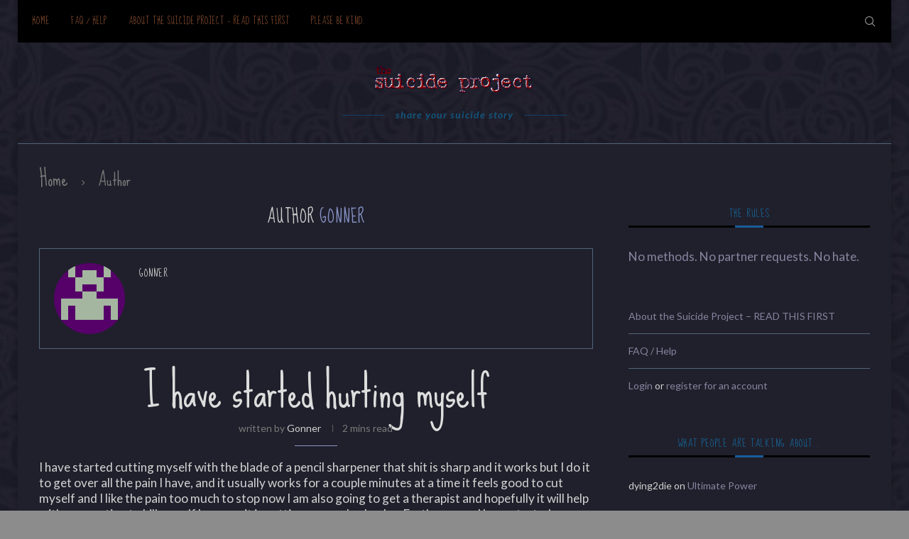

--- FILE ---
content_type: text/html; charset=UTF-8
request_url: https://suicideproject.org/author/gonner/
body_size: 21683
content:
<!DOCTYPE html>
<html lang="en-US">
<head>
	<meta charset="UTF-8">
	<meta http-equiv="X-UA-Compatible" content="IE=edge">
	<meta name="viewport" content="width=device-width, initial-scale=1">
	<link rel="profile" href="http://gmpg.org/xfn/11" />
		<link rel="alternate" type="application/rss+xml" title="the suicide project RSS Feed" href="https://suicideproject.org/feed/" />
	<link rel="alternate" type="application/atom+xml" title="the suicide project Atom Feed" href="https://suicideproject.org/feed/atom/" />
	<link rel="pingback" href="https://suicideproject.org/xmlrpc.php" />
	<!--[if lt IE 9]>
	<script src="https://suicideproject.org/wp-content/themes/soledad/js/html5.js"></script>
	<![endif]-->
	<link rel='preconnect' href='https://fonts.googleapis.com' />
<link rel='preconnect' href='https://fonts.gstatic.com' />
<meta http-equiv='x-dns-prefetch-control' content='on'>
<link rel='dns-prefetch' href='//fonts.googleapis.com' />
<link rel='dns-prefetch' href='//fonts.gstatic.com' />
<link rel='dns-prefetch' href='//s.gravatar.com' />
<link rel='dns-prefetch' href='//www.google-analytics.com' />
<link rel='preload' as='image' href='https://i.suicideproject.org/wp-content/uploads/2017/11/sproject.png' type='image/png'>
<link rel='preload' as='font' href='https://i.suicideproject.org/wp-content/themes/soledad/fonts/fontawesome-webfont.woff2?v=4.7.0' type='font/woff2' crossorigin='anonymous' />
<link rel='preload' as='font' href='https://i.suicideproject.org/wp-content/themes/soledad/fonts/weathericons.woff2' type='font/woff2' crossorigin='anonymous' />
<meta name='robots' content='index, follow, max-image-preview:large, max-snippet:-1, max-video-preview:-1' />
	<style>img:is([sizes="auto" i], [sizes^="auto," i]) { contain-intrinsic-size: 3000px 1500px }</style>
	
	<!-- This site is optimized with the Yoast SEO plugin v26.8 - https://yoast.com/product/yoast-seo-wordpress/ -->
	<title>Gonner, Author at the suicide project</title>
<link data-rocket-preload as="style" href="https://fonts.googleapis.com/css?family=Raleway%3A300%2C300italic%2C400%2C400italic%2C500%2C500italic%2C600%2C600italic%2C700%2C700italic%2C800%2C800italic%7CPT%20Serif%3A300%2C300italic%2C400%2C400italic%2C500%2C500italic%2C600%2C600italic%2C700%2C700italic%2C800%2C800italic%7CPlayfair%20Display%20SC%3A300%2C300italic%2C400%2C400italic%2C500%2C500italic%2C600%2C600italic%2C700%2C700italic%2C800%2C800italic%7CMontserrat%3A300%2C300italic%2C400%2C400italic%2C500%2C500italic%2C600%2C600italic%2C700%2C700italic%2C800%2C800italic%7CSue%20Ellen%20Francisco%3A300%2C300italic%2C400%2C400italic%2C500%2C500italic%2C600%2C600italic%2C700%2C700italic%2C800%2C800italic%7CLato%3A300%2C300italic%2C400%2C400italic%2C500%2C500italic%2C600%2C600italic%2C700%2C700italic%2C800%2C800italic%26amp%3Bsubset%3Dlatin%2Ccyrillic%2Ccyrillic-ext%2Cgreek%2Cgreek-ext%2Clatin-ext&#038;display=swap" rel="preload">
<link href="https://fonts.googleapis.com/css?family=Raleway%3A300%2C300italic%2C400%2C400italic%2C500%2C500italic%2C600%2C600italic%2C700%2C700italic%2C800%2C800italic%7CPT%20Serif%3A300%2C300italic%2C400%2C400italic%2C500%2C500italic%2C600%2C600italic%2C700%2C700italic%2C800%2C800italic%7CPlayfair%20Display%20SC%3A300%2C300italic%2C400%2C400italic%2C500%2C500italic%2C600%2C600italic%2C700%2C700italic%2C800%2C800italic%7CMontserrat%3A300%2C300italic%2C400%2C400italic%2C500%2C500italic%2C600%2C600italic%2C700%2C700italic%2C800%2C800italic%7CSue%20Ellen%20Francisco%3A300%2C300italic%2C400%2C400italic%2C500%2C500italic%2C600%2C600italic%2C700%2C700italic%2C800%2C800italic%7CLato%3A300%2C300italic%2C400%2C400italic%2C500%2C500italic%2C600%2C600italic%2C700%2C700italic%2C800%2C800italic%26amp%3Bsubset%3Dlatin%2Ccyrillic%2Ccyrillic-ext%2Cgreek%2Cgreek-ext%2Clatin-ext&#038;display=swap" media="print" onload="this.media=&#039;all&#039;" rel="stylesheet">
<noscript data-wpr-hosted-gf-parameters=""><link rel="stylesheet" href="https://fonts.googleapis.com/css?family=Raleway%3A300%2C300italic%2C400%2C400italic%2C500%2C500italic%2C600%2C600italic%2C700%2C700italic%2C800%2C800italic%7CPT%20Serif%3A300%2C300italic%2C400%2C400italic%2C500%2C500italic%2C600%2C600italic%2C700%2C700italic%2C800%2C800italic%7CPlayfair%20Display%20SC%3A300%2C300italic%2C400%2C400italic%2C500%2C500italic%2C600%2C600italic%2C700%2C700italic%2C800%2C800italic%7CMontserrat%3A300%2C300italic%2C400%2C400italic%2C500%2C500italic%2C600%2C600italic%2C700%2C700italic%2C800%2C800italic%7CSue%20Ellen%20Francisco%3A300%2C300italic%2C400%2C400italic%2C500%2C500italic%2C600%2C600italic%2C700%2C700italic%2C800%2C800italic%7CLato%3A300%2C300italic%2C400%2C400italic%2C500%2C500italic%2C600%2C600italic%2C700%2C700italic%2C800%2C800italic%26amp%3Bsubset%3Dlatin%2Ccyrillic%2Ccyrillic-ext%2Cgreek%2Cgreek-ext%2Clatin-ext&#038;display=swap"></noscript>
	<link rel="canonical" href="https://suicideproject.org/author/gonner/" />
	<meta property="og:locale" content="en_US" />
	<meta property="og:type" content="profile" />
	<meta property="og:title" content="Gonner, Author at the suicide project" />
	<meta property="og:url" content="https://suicideproject.org/author/gonner/" />
	<meta property="og:site_name" content="the suicide project" />
	<meta property="og:image" content="https://secure.gravatar.com/avatar/f099bd3900bcb496f11748ae1bbf227c?s=500&d=retro&r=r" />
	<meta name="twitter:card" content="summary_large_image" />
	<script type="application/ld+json" class="yoast-schema-graph">{"@context":"https://schema.org","@graph":[{"@type":"ProfilePage","@id":"https://suicideproject.org/author/gonner/","url":"https://suicideproject.org/author/gonner/","name":"Gonner, Author at the suicide project","isPartOf":{"@id":"https://suicideproject.org/#website"},"breadcrumb":{"@id":"https://suicideproject.org/author/gonner/#breadcrumb"},"inLanguage":"en-US","potentialAction":[{"@type":"ReadAction","target":["https://suicideproject.org/author/gonner/"]}]},{"@type":"BreadcrumbList","@id":"https://suicideproject.org/author/gonner/#breadcrumb","itemListElement":[{"@type":"ListItem","position":1,"name":"Home","item":"https://suicideproject.org/"},{"@type":"ListItem","position":2,"name":"Archives for Gonner"}]},{"@type":"WebSite","@id":"https://suicideproject.org/#website","url":"https://suicideproject.org/","name":"the suicide project","description":"share your suicide story with others","publisher":{"@id":"https://suicideproject.org/#organization"},"potentialAction":[{"@type":"SearchAction","target":{"@type":"EntryPoint","urlTemplate":"https://suicideproject.org/?s={search_term_string}"},"query-input":{"@type":"PropertyValueSpecification","valueRequired":true,"valueName":"search_term_string"}}],"inLanguage":"en-US"},{"@type":"Organization","@id":"https://suicideproject.org/#organization","name":"The Suicide Project","url":"https://suicideproject.org/","logo":{"@type":"ImageObject","inLanguage":"en-US","@id":"https://suicideproject.org/#/schema/logo/image/","url":"https://i.suicideproject.org/wp-content/uploads/2017/11/sproject.png","contentUrl":"https://i.suicideproject.org/wp-content/uploads/2017/11/sproject.png","width":226,"height":44,"caption":"The Suicide Project"},"image":{"@id":"https://suicideproject.org/#/schema/logo/image/"}},{"@type":"Person","@id":"https://suicideproject.org/#/schema/person/2d30c63c18985caf2d3de00cdedcced3","name":"Gonner","image":{"@type":"ImageObject","inLanguage":"en-US","@id":"https://suicideproject.org/#/schema/person/image/","url":"https://secure.gravatar.com/avatar/3b8321bc83f2ada838ac076512852fe613cbda02c1224f99259c7632382aa4dc?s=96&d=retro&r=r","contentUrl":"https://secure.gravatar.com/avatar/3b8321bc83f2ada838ac076512852fe613cbda02c1224f99259c7632382aa4dc?s=96&d=retro&r=r","caption":"Gonner"},"mainEntityOfPage":{"@id":"https://suicideproject.org/author/gonner/"}}]}</script>
	<!-- / Yoast SEO plugin. -->


<link rel='dns-prefetch' href='//fonts.googleapis.com' />
<link rel='dns-prefetch' href='//i.suicideproject.org' />
<link href='https://fonts.gstatic.com' crossorigin rel='preconnect' />
<link href='https://i.suicideproject.org' rel='preconnect' />
<link rel="alternate" type="application/rss+xml" title="the suicide project &raquo; Feed" href="https://suicideproject.org/feed/" />
<link rel="alternate" type="application/rss+xml" title="the suicide project &raquo; Comments Feed" href="https://suicideproject.org/comments/feed/" />
<link rel="alternate" type="application/rss+xml" title="the suicide project &raquo; Posts by Gonner Feed" href="https://suicideproject.org/author/gonner/feed/" />
<link data-minify="1" rel='stylesheet' id='wp-report-post-css' href='https://i.suicideproject.org/wp-content/cache/min/1/wp-content/plugins/wp-report-post/css/style.css?ver=1712230163' type='text/css' media='all' />
<link data-minify="1" rel='stylesheet' id='remodal-css' href='https://i.suicideproject.org/wp-content/cache/min/1/wp-content/plugins/wp-report-post/lib/remodal/remodal.css?ver=1712230163' type='text/css' media='all' />
<style id='wp-emoji-styles-inline-css' type='text/css'>

	img.wp-smiley, img.emoji {
		display: inline !important;
		border: none !important;
		box-shadow: none !important;
		height: 1em !important;
		width: 1em !important;
		margin: 0 0.07em !important;
		vertical-align: -0.1em !important;
		background: none !important;
		padding: 0 !important;
	}
</style>
<link rel='stylesheet' id='wp-block-library-css' href='https://i.suicideproject.org/wp-includes/css/dist/block-library/style.min.css?ver=2b1ffe759f7a14a1d7b89bc8349a1857' type='text/css' media='all' />
<style id='wp-block-library-theme-inline-css' type='text/css'>
.wp-block-audio :where(figcaption){color:#555;font-size:13px;text-align:center}.is-dark-theme .wp-block-audio :where(figcaption){color:#ffffffa6}.wp-block-audio{margin:0 0 1em}.wp-block-code{border:1px solid #ccc;border-radius:4px;font-family:Menlo,Consolas,monaco,monospace;padding:.8em 1em}.wp-block-embed :where(figcaption){color:#555;font-size:13px;text-align:center}.is-dark-theme .wp-block-embed :where(figcaption){color:#ffffffa6}.wp-block-embed{margin:0 0 1em}.blocks-gallery-caption{color:#555;font-size:13px;text-align:center}.is-dark-theme .blocks-gallery-caption{color:#ffffffa6}:root :where(.wp-block-image figcaption){color:#555;font-size:13px;text-align:center}.is-dark-theme :root :where(.wp-block-image figcaption){color:#ffffffa6}.wp-block-image{margin:0 0 1em}.wp-block-pullquote{border-bottom:4px solid;border-top:4px solid;color:currentColor;margin-bottom:1.75em}.wp-block-pullquote cite,.wp-block-pullquote footer,.wp-block-pullquote__citation{color:currentColor;font-size:.8125em;font-style:normal;text-transform:uppercase}.wp-block-quote{border-left:.25em solid;margin:0 0 1.75em;padding-left:1em}.wp-block-quote cite,.wp-block-quote footer{color:currentColor;font-size:.8125em;font-style:normal;position:relative}.wp-block-quote:where(.has-text-align-right){border-left:none;border-right:.25em solid;padding-left:0;padding-right:1em}.wp-block-quote:where(.has-text-align-center){border:none;padding-left:0}.wp-block-quote.is-large,.wp-block-quote.is-style-large,.wp-block-quote:where(.is-style-plain){border:none}.wp-block-search .wp-block-search__label{font-weight:700}.wp-block-search__button{border:1px solid #ccc;padding:.375em .625em}:where(.wp-block-group.has-background){padding:1.25em 2.375em}.wp-block-separator.has-css-opacity{opacity:.4}.wp-block-separator{border:none;border-bottom:2px solid;margin-left:auto;margin-right:auto}.wp-block-separator.has-alpha-channel-opacity{opacity:1}.wp-block-separator:not(.is-style-wide):not(.is-style-dots){width:100px}.wp-block-separator.has-background:not(.is-style-dots){border-bottom:none;height:1px}.wp-block-separator.has-background:not(.is-style-wide):not(.is-style-dots){height:2px}.wp-block-table{margin:0 0 1em}.wp-block-table td,.wp-block-table th{word-break:normal}.wp-block-table :where(figcaption){color:#555;font-size:13px;text-align:center}.is-dark-theme .wp-block-table :where(figcaption){color:#ffffffa6}.wp-block-video :where(figcaption){color:#555;font-size:13px;text-align:center}.is-dark-theme .wp-block-video :where(figcaption){color:#ffffffa6}.wp-block-video{margin:0 0 1em}:root :where(.wp-block-template-part.has-background){margin-bottom:0;margin-top:0;padding:1.25em 2.375em}
</style>
<style id='classic-theme-styles-inline-css' type='text/css'>
/*! This file is auto-generated */
.wp-block-button__link{color:#fff;background-color:#32373c;border-radius:9999px;box-shadow:none;text-decoration:none;padding:calc(.667em + 2px) calc(1.333em + 2px);font-size:1.125em}.wp-block-file__button{background:#32373c;color:#fff;text-decoration:none}
</style>
<style id='global-styles-inline-css' type='text/css'>
:root{--wp--preset--aspect-ratio--square: 1;--wp--preset--aspect-ratio--4-3: 4/3;--wp--preset--aspect-ratio--3-4: 3/4;--wp--preset--aspect-ratio--3-2: 3/2;--wp--preset--aspect-ratio--2-3: 2/3;--wp--preset--aspect-ratio--16-9: 16/9;--wp--preset--aspect-ratio--9-16: 9/16;--wp--preset--color--black: #000000;--wp--preset--color--cyan-bluish-gray: #abb8c3;--wp--preset--color--white: #ffffff;--wp--preset--color--pale-pink: #f78da7;--wp--preset--color--vivid-red: #cf2e2e;--wp--preset--color--luminous-vivid-orange: #ff6900;--wp--preset--color--luminous-vivid-amber: #fcb900;--wp--preset--color--light-green-cyan: #7bdcb5;--wp--preset--color--vivid-green-cyan: #00d084;--wp--preset--color--pale-cyan-blue: #8ed1fc;--wp--preset--color--vivid-cyan-blue: #0693e3;--wp--preset--color--vivid-purple: #9b51e0;--wp--preset--gradient--vivid-cyan-blue-to-vivid-purple: linear-gradient(135deg,rgba(6,147,227,1) 0%,rgb(155,81,224) 100%);--wp--preset--gradient--light-green-cyan-to-vivid-green-cyan: linear-gradient(135deg,rgb(122,220,180) 0%,rgb(0,208,130) 100%);--wp--preset--gradient--luminous-vivid-amber-to-luminous-vivid-orange: linear-gradient(135deg,rgba(252,185,0,1) 0%,rgba(255,105,0,1) 100%);--wp--preset--gradient--luminous-vivid-orange-to-vivid-red: linear-gradient(135deg,rgba(255,105,0,1) 0%,rgb(207,46,46) 100%);--wp--preset--gradient--very-light-gray-to-cyan-bluish-gray: linear-gradient(135deg,rgb(238,238,238) 0%,rgb(169,184,195) 100%);--wp--preset--gradient--cool-to-warm-spectrum: linear-gradient(135deg,rgb(74,234,220) 0%,rgb(151,120,209) 20%,rgb(207,42,186) 40%,rgb(238,44,130) 60%,rgb(251,105,98) 80%,rgb(254,248,76) 100%);--wp--preset--gradient--blush-light-purple: linear-gradient(135deg,rgb(255,206,236) 0%,rgb(152,150,240) 100%);--wp--preset--gradient--blush-bordeaux: linear-gradient(135deg,rgb(254,205,165) 0%,rgb(254,45,45) 50%,rgb(107,0,62) 100%);--wp--preset--gradient--luminous-dusk: linear-gradient(135deg,rgb(255,203,112) 0%,rgb(199,81,192) 50%,rgb(65,88,208) 100%);--wp--preset--gradient--pale-ocean: linear-gradient(135deg,rgb(255,245,203) 0%,rgb(182,227,212) 50%,rgb(51,167,181) 100%);--wp--preset--gradient--electric-grass: linear-gradient(135deg,rgb(202,248,128) 0%,rgb(113,206,126) 100%);--wp--preset--gradient--midnight: linear-gradient(135deg,rgb(2,3,129) 0%,rgb(40,116,252) 100%);--wp--preset--font-size--small: 12px;--wp--preset--font-size--medium: 20px;--wp--preset--font-size--large: 32px;--wp--preset--font-size--x-large: 42px;--wp--preset--font-size--normal: 14px;--wp--preset--font-size--huge: 42px;--wp--preset--spacing--20: 0.44rem;--wp--preset--spacing--30: 0.67rem;--wp--preset--spacing--40: 1rem;--wp--preset--spacing--50: 1.5rem;--wp--preset--spacing--60: 2.25rem;--wp--preset--spacing--70: 3.38rem;--wp--preset--spacing--80: 5.06rem;--wp--preset--shadow--natural: 6px 6px 9px rgba(0, 0, 0, 0.2);--wp--preset--shadow--deep: 12px 12px 50px rgba(0, 0, 0, 0.4);--wp--preset--shadow--sharp: 6px 6px 0px rgba(0, 0, 0, 0.2);--wp--preset--shadow--outlined: 6px 6px 0px -3px rgba(255, 255, 255, 1), 6px 6px rgba(0, 0, 0, 1);--wp--preset--shadow--crisp: 6px 6px 0px rgba(0, 0, 0, 1);}:where(.is-layout-flex){gap: 0.5em;}:where(.is-layout-grid){gap: 0.5em;}body .is-layout-flex{display: flex;}.is-layout-flex{flex-wrap: wrap;align-items: center;}.is-layout-flex > :is(*, div){margin: 0;}body .is-layout-grid{display: grid;}.is-layout-grid > :is(*, div){margin: 0;}:where(.wp-block-columns.is-layout-flex){gap: 2em;}:where(.wp-block-columns.is-layout-grid){gap: 2em;}:where(.wp-block-post-template.is-layout-flex){gap: 1.25em;}:where(.wp-block-post-template.is-layout-grid){gap: 1.25em;}.has-black-color{color: var(--wp--preset--color--black) !important;}.has-cyan-bluish-gray-color{color: var(--wp--preset--color--cyan-bluish-gray) !important;}.has-white-color{color: var(--wp--preset--color--white) !important;}.has-pale-pink-color{color: var(--wp--preset--color--pale-pink) !important;}.has-vivid-red-color{color: var(--wp--preset--color--vivid-red) !important;}.has-luminous-vivid-orange-color{color: var(--wp--preset--color--luminous-vivid-orange) !important;}.has-luminous-vivid-amber-color{color: var(--wp--preset--color--luminous-vivid-amber) !important;}.has-light-green-cyan-color{color: var(--wp--preset--color--light-green-cyan) !important;}.has-vivid-green-cyan-color{color: var(--wp--preset--color--vivid-green-cyan) !important;}.has-pale-cyan-blue-color{color: var(--wp--preset--color--pale-cyan-blue) !important;}.has-vivid-cyan-blue-color{color: var(--wp--preset--color--vivid-cyan-blue) !important;}.has-vivid-purple-color{color: var(--wp--preset--color--vivid-purple) !important;}.has-black-background-color{background-color: var(--wp--preset--color--black) !important;}.has-cyan-bluish-gray-background-color{background-color: var(--wp--preset--color--cyan-bluish-gray) !important;}.has-white-background-color{background-color: var(--wp--preset--color--white) !important;}.has-pale-pink-background-color{background-color: var(--wp--preset--color--pale-pink) !important;}.has-vivid-red-background-color{background-color: var(--wp--preset--color--vivid-red) !important;}.has-luminous-vivid-orange-background-color{background-color: var(--wp--preset--color--luminous-vivid-orange) !important;}.has-luminous-vivid-amber-background-color{background-color: var(--wp--preset--color--luminous-vivid-amber) !important;}.has-light-green-cyan-background-color{background-color: var(--wp--preset--color--light-green-cyan) !important;}.has-vivid-green-cyan-background-color{background-color: var(--wp--preset--color--vivid-green-cyan) !important;}.has-pale-cyan-blue-background-color{background-color: var(--wp--preset--color--pale-cyan-blue) !important;}.has-vivid-cyan-blue-background-color{background-color: var(--wp--preset--color--vivid-cyan-blue) !important;}.has-vivid-purple-background-color{background-color: var(--wp--preset--color--vivid-purple) !important;}.has-black-border-color{border-color: var(--wp--preset--color--black) !important;}.has-cyan-bluish-gray-border-color{border-color: var(--wp--preset--color--cyan-bluish-gray) !important;}.has-white-border-color{border-color: var(--wp--preset--color--white) !important;}.has-pale-pink-border-color{border-color: var(--wp--preset--color--pale-pink) !important;}.has-vivid-red-border-color{border-color: var(--wp--preset--color--vivid-red) !important;}.has-luminous-vivid-orange-border-color{border-color: var(--wp--preset--color--luminous-vivid-orange) !important;}.has-luminous-vivid-amber-border-color{border-color: var(--wp--preset--color--luminous-vivid-amber) !important;}.has-light-green-cyan-border-color{border-color: var(--wp--preset--color--light-green-cyan) !important;}.has-vivid-green-cyan-border-color{border-color: var(--wp--preset--color--vivid-green-cyan) !important;}.has-pale-cyan-blue-border-color{border-color: var(--wp--preset--color--pale-cyan-blue) !important;}.has-vivid-cyan-blue-border-color{border-color: var(--wp--preset--color--vivid-cyan-blue) !important;}.has-vivid-purple-border-color{border-color: var(--wp--preset--color--vivid-purple) !important;}.has-vivid-cyan-blue-to-vivid-purple-gradient-background{background: var(--wp--preset--gradient--vivid-cyan-blue-to-vivid-purple) !important;}.has-light-green-cyan-to-vivid-green-cyan-gradient-background{background: var(--wp--preset--gradient--light-green-cyan-to-vivid-green-cyan) !important;}.has-luminous-vivid-amber-to-luminous-vivid-orange-gradient-background{background: var(--wp--preset--gradient--luminous-vivid-amber-to-luminous-vivid-orange) !important;}.has-luminous-vivid-orange-to-vivid-red-gradient-background{background: var(--wp--preset--gradient--luminous-vivid-orange-to-vivid-red) !important;}.has-very-light-gray-to-cyan-bluish-gray-gradient-background{background: var(--wp--preset--gradient--very-light-gray-to-cyan-bluish-gray) !important;}.has-cool-to-warm-spectrum-gradient-background{background: var(--wp--preset--gradient--cool-to-warm-spectrum) !important;}.has-blush-light-purple-gradient-background{background: var(--wp--preset--gradient--blush-light-purple) !important;}.has-blush-bordeaux-gradient-background{background: var(--wp--preset--gradient--blush-bordeaux) !important;}.has-luminous-dusk-gradient-background{background: var(--wp--preset--gradient--luminous-dusk) !important;}.has-pale-ocean-gradient-background{background: var(--wp--preset--gradient--pale-ocean) !important;}.has-electric-grass-gradient-background{background: var(--wp--preset--gradient--electric-grass) !important;}.has-midnight-gradient-background{background: var(--wp--preset--gradient--midnight) !important;}.has-small-font-size{font-size: var(--wp--preset--font-size--small) !important;}.has-medium-font-size{font-size: var(--wp--preset--font-size--medium) !important;}.has-large-font-size{font-size: var(--wp--preset--font-size--large) !important;}.has-x-large-font-size{font-size: var(--wp--preset--font-size--x-large) !important;}
:where(.wp-block-post-template.is-layout-flex){gap: 1.25em;}:where(.wp-block-post-template.is-layout-grid){gap: 1.25em;}
:where(.wp-block-columns.is-layout-flex){gap: 2em;}:where(.wp-block-columns.is-layout-grid){gap: 2em;}
:root :where(.wp-block-pullquote){font-size: 1.5em;line-height: 1.6;}
</style>
<link data-minify="1" rel='stylesheet' id='fep-common-style-css' href='https://i.suicideproject.org/wp-content/cache/min/1/wp-content/plugins/front-end-pm/assets/css/common-style.css?ver=1712230163' type='text/css' media='all' />
<style id='fep-common-style-inline-css' type='text/css'>
#fep-wrapper{background-color:#191919;color:#ffffff;} #fep-wrapper a:not(.fep-button,.fep-button-active) {color:#27e9f7;} .fep-button{background-color:#1a66a8;color:#ffffff;} .fep-button:hover,.fep-button-active{background-color:#ffffff;color:#939393;} .fep-odd-even > div:nth-child(odd) {background-color:#333333;} .fep-odd-even > div:nth-child(even) {background-color:#444444;} .fep-message .fep-message-title-heading, .fep-per-message .fep-message-title{background-color:#84837f;} #fep-content-single-heads .fep-message-head:hover,#fep-content-single-heads .fep-message-head-active{background-color:#ffffff;color:#939393;}#spcont, #content, #layout { background-color:#333; }
#message_content { background-color:#DDD!important; }
</style>
<link data-minify="1" rel='stylesheet' id='stcr-font-awesome-css' href='https://i.suicideproject.org/wp-content/cache/min/1/wp-content/plugins/subscribe-to-comments-reloaded/includes/css/font-awesome.min.css?ver=1712230163' type='text/css' media='all' />
<link data-minify="1" rel='stylesheet' id='stcr-style-css' href='https://i.suicideproject.org/wp-content/cache/min/1/wp-content/plugins/subscribe-to-comments-reloaded/includes/css/stcr-style.css?ver=1712230163' type='text/css' media='all' />
<link rel='stylesheet' id='penci-soledad-parent-style-css' href='https://i.suicideproject.org/wp-content/themes/soledad/style.css?ver=2b1ffe759f7a14a1d7b89bc8349a1857' type='text/css' media='all' />

<noscript></noscript>
<link data-minify="1" rel='stylesheet' id='penci-main-style-css' href='https://i.suicideproject.org/wp-content/cache/min/1/wp-content/themes/soledad/main.css?ver=1712230163' type='text/css' media='all' />
<link data-minify="1" rel='stylesheet' id='penci-font-awesomeold-css' href='https://i.suicideproject.org/wp-content/cache/min/1/wp-content/themes/soledad/css/font-awesome.4.7.0.swap.min.css?ver=1712230163' type='text/css' media='all' />
<link data-minify="1" rel='stylesheet' id='penci-font-iweather-css' href='https://i.suicideproject.org/wp-content/cache/min/1/wp-content/themes/soledad/css/weather-icon.swap.css?ver=1712230163' type='text/css' media='all' />
<link data-minify="1" rel='stylesheet' id='penci_icon-css' href='https://i.suicideproject.org/wp-content/cache/min/1/wp-content/themes/soledad/css/penci-icon.css?ver=1712230163' type='text/css' media='all' />
<link data-minify="1" rel='stylesheet' id='penci_style-css' href='https://i.suicideproject.org/wp-content/cache/min/1/wp-content/themes/soledad-child/style.css?ver=1712230163' type='text/css' media='all' />
<script type="text/javascript" src="https://i.suicideproject.org/wp-includes/js/jquery/jquery.min.js?ver=3.7.1" id="jquery-core-js"></script>
<script type="text/javascript" src="https://i.suicideproject.org/wp-includes/js/jquery/jquery-migrate.min.js?ver=3.4.1" id="jquery-migrate-js" data-rocket-defer defer></script>
<script type="text/javascript" src="https://i.suicideproject.org/wp-content/plugins/wp-report-post/lib/remodal/remodal.js?ver=2b1ffe759f7a14a1d7b89bc8349a1857" id="remodal-js" data-rocket-defer defer></script>
<link rel="https://api.w.org/" href="https://suicideproject.org/wp-json/" /><link rel="alternate" title="JSON" type="application/json" href="https://suicideproject.org/wp-json/wp/v2/users/77403" /><link rel="EditURI" type="application/rsd+xml" title="RSD" href="https://suicideproject.org/xmlrpc.php?rsd" />

<style id="penci-custom-style" type="text/css">body{ --pcbg-cl: #fff; --pctext-cl: #313131; --pcborder-cl: #dedede; --pcheading-cl: #313131; --pcmeta-cl: #888888; --pcaccent-cl: #6eb48c; --pcbody-font: 'PT Serif', serif; --pchead-font: 'Raleway', sans-serif; --pchead-wei: bold; } body { --pchead-font: 'Sue Ellen Francisco', cursive; } body { --pcbody-font: 'Lato', sans-serif; } p{ line-height: 1.8; } .penci-hide-tagupdated{ display: none !important; } body { --pchead-wei: normal; } .featured-area .penci-image-holder, .featured-area .penci-slider4-overlay, .featured-area .penci-slide-overlay .overlay-link, .featured-style-29 .featured-slider-overlay, .penci-slider38-overlay{ border-radius: ; -webkit-border-radius: ; } .penci-featured-content-right:before{ border-top-right-radius: ; border-bottom-right-radius: ; } .penci-flat-overlay .penci-slide-overlay .penci-mag-featured-content:before{ border-bottom-left-radius: ; border-bottom-right-radius: ; } .container-single .post-image{ border-radius: ; -webkit-border-radius: ; } .penci-mega-thumbnail .penci-image-holder{ border-radius: ; -webkit-border-radius: ; } body.penci-body-boxed { background-color:#8c8c8c; } body.penci-body-boxed { background-image: url(https://i.suicideproject.org/wp-content/uploads/2014/06/bx-sp-14a.jpg); } body.penci-body-boxed { background-repeat:repeat; } body.penci-body-boxed { background-attachment:fixed; } #header .inner-header .container { padding:30px 0; } .post-entry .wp-block-quote, .wpb_text_column .wp-block-quote, .woocommerce .page-description .wp-block-quote{ border-color: #888; } body{ --pcbg-cl: #20202c; } .penci-single-style-7:not( .penci-single-pheader-noimg ).penci_sidebar #main article.post, .penci-single-style-3:not( .penci-single-pheader-noimg ).penci_sidebar #main article.post { background-color: var(--pcbg-cl); } @media only screen and (max-width: 767px){ .standard-post-special_wrapper { background: var(--pcbg-cl); } } .wrapper-boxed, .wrapper-boxed.enable-boxed, .home-pupular-posts-title span, .penci-post-box-meta.penci-post-box-grid .penci-post-share-box, .penci-pagination.penci-ajax-more a.penci-ajax-more-button, .woocommerce .woocommerce-product-search input[type="search"], .overlay-post-box-meta, .widget ul.side-newsfeed li.featured-news2 .side-item .side-item-text, .widget select, .widget select option, .woocommerce .woocommerce-error, .woocommerce .woocommerce-info, .woocommerce .woocommerce-message, #penci-demobar, #penci-demobar .style-toggle, .grid-overlay-meta .grid-header-box, .header-standard.standard-overlay-meta{ background-color: var(--pcbg-cl); } .penci-grid .list-post.list-boxed-post .item > .thumbnail:before{ border-right-color: var(--pcbg-cl); } .penci-grid .list-post.list-boxed-post:nth-of-type(2n+2) .item > .thumbnail:before{ border-left-color: var(--pcbg-cl); } body{ --pcborder-cl: #52637a; } #main #bbpress-forums .bbp-login-form fieldset.bbp-form select, #main #bbpress-forums .bbp-login-form .bbp-form input[type="password"], #main #bbpress-forums .bbp-login-form .bbp-form input[type="text"], .widget ul li, .grid-mixed, .penci-post-box-meta, .penci-pagination.penci-ajax-more a.penci-ajax-more-button, .widget-social a i, .penci-home-popular-posts, .header-header-1.has-bottom-line, .header-header-4.has-bottom-line, .header-header-7.has-bottom-line, .container-single .post-entry .post-tags a,.tags-share-box.tags-share-box-2_3,.tags-share-box.tags-share-box-top, .tags-share-box, .post-author, .post-pagination, .post-related, .post-comments .post-title-box, .comments .comment, #respond textarea, .wpcf7 textarea, #respond input, div.wpforms-container .wpforms-form.wpforms-form input[type=date], div.wpforms-container .wpforms-form.wpforms-form input[type=datetime], div.wpforms-container .wpforms-form.wpforms-form input[type=datetime-local], div.wpforms-container .wpforms-form.wpforms-form input[type=email], div.wpforms-container .wpforms-form.wpforms-form input[type=month], div.wpforms-container .wpforms-form.wpforms-form input[type=number], div.wpforms-container .wpforms-form.wpforms-form input[type=password], div.wpforms-container .wpforms-form.wpforms-form input[type=range], div.wpforms-container .wpforms-form.wpforms-form input[type=search], div.wpforms-container .wpforms-form.wpforms-form input[type=tel], div.wpforms-container .wpforms-form.wpforms-form input[type=text], div.wpforms-container .wpforms-form.wpforms-form input[type=time], div.wpforms-container .wpforms-form.wpforms-form input[type=url], div.wpforms-container .wpforms-form.wpforms-form input[type=week], div.wpforms-container .wpforms-form.wpforms-form select, div.wpforms-container .wpforms-form.wpforms-form textarea, .wpcf7 input, .widget_wysija input, #respond h3, form.pc-searchform input.search-input, .post-password-form input[type="text"], .post-password-form input[type="email"], .post-password-form input[type="password"], .post-password-form input[type="number"], .penci-recipe, .penci-recipe-heading, .penci-recipe-ingredients, .penci-recipe-notes, .penci-pagination ul.page-numbers li span, .penci-pagination ul.page-numbers li a, #comments_pagination span, #comments_pagination a, body.author .post-author, .tags-share-box.hide-tags.page-share, .penci-grid li.list-post, .penci-grid li.list-boxed-post-2 .content-boxed-2, .home-featured-cat-content .mag-post-box, .home-featured-cat-content.style-2 .mag-post-box.first-post, .home-featured-cat-content.style-10 .mag-post-box.first-post, .widget select, .widget ul ul, .widget input[type="text"], .widget input[type="email"], .widget input[type="date"], .widget input[type="number"], .widget input[type="search"], .widget .tagcloud a, #wp-calendar tbody td, .woocommerce div.product .entry-summary div[itemprop="description"] td, .woocommerce div.product .entry-summary div[itemprop="description"] th, .woocommerce div.product .woocommerce-tabs #tab-description td, .woocommerce div.product .woocommerce-tabs #tab-description th, .woocommerce-product-details__short-description td, th, .woocommerce ul.cart_list li, .woocommerce ul.product_list_widget li, .woocommerce .widget_shopping_cart .total, .woocommerce.widget_shopping_cart .total, .woocommerce .woocommerce-product-search input[type="search"], .woocommerce nav.woocommerce-pagination ul li a, .woocommerce nav.woocommerce-pagination ul li span, .woocommerce div.product .product_meta, .woocommerce div.product .woocommerce-tabs ul.tabs, .woocommerce div.product .related > h2, .woocommerce div.product .upsells > h2, .woocommerce #reviews #comments ol.commentlist li .comment-text, .woocommerce table.shop_table td, .post-entry td, .post-entry th, #add_payment_method .cart-collaterals .cart_totals tr td, #add_payment_method .cart-collaterals .cart_totals tr th, .woocommerce-cart .cart-collaterals .cart_totals tr td, .woocommerce-cart .cart-collaterals .cart_totals tr th, .woocommerce-checkout .cart-collaterals .cart_totals tr td, .woocommerce-checkout .cart-collaterals .cart_totals tr th, .woocommerce-cart .cart-collaterals .cart_totals table, .woocommerce-cart table.cart td.actions .coupon .input-text, .woocommerce table.shop_table a.remove, .woocommerce form .form-row .input-text, .woocommerce-page form .form-row .input-text, .woocommerce .woocommerce-error, .woocommerce .woocommerce-info, .woocommerce .woocommerce-message, .woocommerce form.checkout_coupon, .woocommerce form.login, .woocommerce form.register, .woocommerce form.checkout table.shop_table, .woocommerce-checkout #payment ul.payment_methods, .post-entry table, .wrapper-penci-review, .penci-review-container.penci-review-count, #penci-demobar .style-toggle, #widget-area, .post-entry hr, .wpb_text_column hr, #buddypress .dir-search input[type=search], #buddypress .dir-search input[type=text], #buddypress .groups-members-search input[type=search], #buddypress .groups-members-search input[type=text], #buddypress ul.item-list, #buddypress .profile[role=main], #buddypress select, #buddypress div.pagination .pagination-links span, #buddypress div.pagination .pagination-links a, #buddypress div.pagination .pag-count, #buddypress div.pagination .pagination-links a:hover, #buddypress ul.item-list li, #buddypress table.forum tr td.label, #buddypress table.messages-notices tr td.label, #buddypress table.notifications tr td.label, #buddypress table.notifications-settings tr td.label, #buddypress table.profile-fields tr td.label, #buddypress table.wp-profile-fields tr td.label, #buddypress table.profile-fields:last-child, #buddypress form#whats-new-form textarea, #buddypress .standard-form input[type=text], #buddypress .standard-form input[type=color], #buddypress .standard-form input[type=date], #buddypress .standard-form input[type=datetime], #buddypress .standard-form input[type=datetime-local], #buddypress .standard-form input[type=email], #buddypress .standard-form input[type=month], #buddypress .standard-form input[type=number], #buddypress .standard-form input[type=range], #buddypress .standard-form input[type=search], #buddypress .standard-form input[type=password], #buddypress .standard-form input[type=tel], #buddypress .standard-form input[type=time], #buddypress .standard-form input[type=url], #buddypress .standard-form input[type=week], .bp-avatar-nav ul, .bp-avatar-nav ul.avatar-nav-items li.current, #bbpress-forums li.bbp-body ul.forum, #bbpress-forums li.bbp-body ul.topic, #bbpress-forums li.bbp-footer, .bbp-pagination-links a, .bbp-pagination-links span.current, .wrapper-boxed .bbp-pagination-links a:hover, .wrapper-boxed .bbp-pagination-links span.current, #buddypress .standard-form select, #buddypress .standard-form input[type=password], #buddypress .activity-list li.load-more a, #buddypress .activity-list li.load-newest a, #buddypress ul.button-nav li a, #buddypress div.generic-button a, #buddypress .comment-reply-link, #bbpress-forums div.bbp-template-notice.info, #bbpress-forums #bbp-search-form #bbp_search, #bbpress-forums .bbp-forums-list, #bbpress-forums #bbp_topic_title, #bbpress-forums #bbp_topic_tags, #bbpress-forums .wp-editor-container, .widget_display_stats dd, .widget_display_stats dt, div.bbp-forum-header, div.bbp-topic-header, div.bbp-reply-header, .widget input[type="text"], .widget input[type="email"], .widget input[type="date"], .widget input[type="number"], .widget input[type="search"], .widget input[type="password"], blockquote.wp-block-quote, .post-entry blockquote.wp-block-quote, .wp-block-quote:not(.is-large):not(.is-style-large), .post-entry pre, .wp-block-pullquote:not(.is-style-solid-color), .post-entry hr.wp-block-separator, .wp-block-separator, .wp-block-latest-posts, .wp-block-yoast-how-to-block ol.schema-how-to-steps, .wp-block-yoast-how-to-block ol.schema-how-to-steps li, .wp-block-yoast-faq-block .schema-faq-section, .post-entry .wp-block-quote, .wpb_text_column .wp-block-quote, .woocommerce .page-description .wp-block-quote, .wp-block-search .wp-block-search__input{ border-color: var(--pcborder-cl); } .penci-recipe-index-wrap h4.recipe-index-heading > span:before, .penci-recipe-index-wrap h4.recipe-index-heading > span:after{ border-color: var(--pcborder-cl); opacity: 1; } .tags-share-box .single-comment-o:after, .post-share a.penci-post-like:after{ background-color: var(--pcborder-cl); } .penci-grid .list-post.list-boxed-post{ border-color: var(--pcborder-cl) !important; } .penci-post-box-meta.penci-post-box-grid:before, .woocommerce .widget_price_filter .ui-slider .ui-slider-range{ background-color: var(--pcborder-cl); } .penci-pagination.penci-ajax-more a.penci-ajax-more-button.loading-posts{ border-color: var(--pcborder-cl); !important; } .penci-vernav-enable .penci-menu-hbg{ box-shadow: none; -webkit-box-shadow: none; -moz-box-shadow: none; } .penci-vernav-enable.penci-vernav-poleft .penci-menu-hbg{ border-right: 1px solid var(--pcborder-cl); } .penci-vernav-enable.penci-vernav-poright .penci-menu-hbg{ border-left: 1px solid var(--pcborder-cl); } body.pcdark-mode{ --pcmeta-cl: #7a7a7a; --pctext-cl: #d3d3d3; --pcheading-cl: #f5f5f5; } body, .penci-post-box-meta .penci-post-share-box a, .penci-pagination a, .penci-pagination .disable-url, .widget-social a i, .post-share a, #respond textarea, .wpcf7 textarea, #respond input, .wpcf7 input, .widget_wysija input, #respond h3 small a, #respond h3 small a:hover, .post-comments span.reply a, .post-comments span.reply a:hover, .thecomment .comment-text span.author, .thecomment .comment-text span.author a, #respond h3.comment-reply-title span, .post-box-title, .post-pagination a, .post-pagination span, .author-content .author-social, .author-content h5 a, .error-404 .sub-heading-text-404, form.pc-searchform input.search-input, input, .penci-pagination ul.page-numbers li span, .penci-pagination ul.page-numbers li a, #comments_pagination span, #comments_pagination a, .item-related h3 a, .archive-box span, .archive-box h1, .header-standard .author-post span a, .post-entry h1, .post-entry h2, .post-entry h3, .post-entry h4, .post-entry h5, .post-entry h6, .wpb_text_column h1, .wpb_text_column h2, .wpb_text_column h3, .wpb_text_column h4, .wpb_text_column h5, .wpb_text_column h6, .tags-share-box.hide-tags.page-share .share-title, .about-widget .about-me-heading, .penci-tweets-widget-content .tweet-text, .widget select, .widget ul li, .widget .tagcloud a, #wp-calendar caption, .woocommerce .page-title, .woocommerce ul.products li.product h3, .woocommerce ul.products li.product .woocommerce-loop-product__title, .woocommerce .widget_price_filter .price_label, .woocommerce .woocommerce-product-search input[type="search"], .woocommerce nav.woocommerce-pagination ul li a, .woocommerce nav.woocommerce-pagination ul li span, .woocommerce div.product .entry-summary div[itemprop="description"] h1, .woocommerce div.product .entry-summary div[itemprop="description"] h2, .woocommerce div.product .entry-summary div[itemprop="description"] h3, .woocommerce div.product .entry-summary div[itemprop="description"] h4, .woocommerce div.product .entry-summary div[itemprop="description"] h5, .woocommerce div.product .entry-summary div[itemprop="description"] h6, .woocommerce div.product .woocommerce-tabs #tab-description h1, .woocommerce div.product .woocommerce-tabs #tab-description h2, .woocommerce div.product .woocommerce-tabs #tab-description h3, .woocommerce div.product .woocommerce-tabs #tab-description h4, .woocommerce div.product .woocommerce-tabs #tab-description h5, .woocommerce div.product .woocommerce-tabs #tab-description h6, .woocommerce-product-details__short-description h1, .woocommerce-product-details__short-description h2, .woocommerce-product-details__short-description h3, .woocommerce-product-details__short-description h4, .woocommerce-product-details__short-description h5, .woocommerce-product-details__short-description h6, .woocommerce div.product .woocommerce-tabs .panel > h2:first-child, .woocommerce div.product .woocommerce-tabs .panel #reviews #comments h2, .woocommerce div.product .woocommerce-tabs .panel #respond h3.comment-reply-title, .woocommerce div.product .woocommerce-tabs .panel #respond .comment-reply-title, .woocommerce div.product .related > h2, .woocommerce div.product .upsells > h2, .woocommerce div.product .woocommerce-tabs ul.tabs li a, .woocommerce .comment-form p.stars a, .woocommerce #reviews #comments ol.commentlist li .comment-text .meta strong, .penci-page-header h1, .woocommerce table.shop_table a.remove, .woocommerce table.shop_table td.product-name a, .woocommerce table.shop_table th, .woocommerce form .form-row .input-text, .woocommerce-page form .form-row .input-text, .demobar-title, .demobar-desc, .container-single .post-share a, .page-share .post-share a, .footer-instagram h4.footer-instagram-title, .post-entry .penci-portfolio-filter ul li a, .penci-portfolio-filter ul li a, .widget-social.show-text a span, #buddypress select, #buddypress div.pagination .pagination-links a:hover, #buddypress div.pagination .pagination-links span, #buddypress div.pagination .pagination-links a, #buddypress div.pagination .pag-count, #buddypress ul.item-list li div.item-title span, #buddypress div.item-list-tabs:not(#subnav) ul li a, #buddypress div.item-list-tabs:not(#subnav) ul li > span, #buddypress div#item-header div#item-meta, #buddypress form#whats-new-form textarea, #buddypress .standard-form input[type=text], #buddypress .standard-form input[type=color], #buddypress .standard-form input[type=date], #buddypress .standard-form input[type=datetime], #buddypress .standard-form input[type=datetime-local], #buddypress .standard-form input[type=email], #buddypress .standard-form input[type=month], #buddypress .standard-form input[type=number], #buddypress .standard-form input[type=range], #buddypress .standard-form input[type=search], #buddypress .standard-form input[type=password], #buddypress .standard-form input[type=tel], #buddypress .standard-form input[type=time], #buddypress .standard-form input[type=url], #buddypress .standard-form input[type=week], #buddypress ul.button-nav li a, #buddypress div.generic-button a, #buddypress .comment-reply-link, .wrapper-boxed .bbp-pagination-links a, .wrapper-boxed .bbp-pagination-links a:hover, .wrapper-boxed .bbp-pagination-links span.current, #buddypress .activity-list li.load-more a, #buddypress .activity-list li.load-newest a, .activity-inner, #buddypress a.activity-time-since, .activity-greeting, div.bbp-template-notice, div.indicator-hint, #bbpress-forums li.bbp-body ul.forum li.bbp-forum-info a, #bbpress-forums li.bbp-body ul.topic li.bbp-topic-title a, #bbpress-forums li.bbp-body ul.forum li.bbp-forum-topic-count, #bbpress-forums li.bbp-body ul.forum li.bbp-forum-reply-count, #bbpress-forums li.bbp-body ul.forum li.bbp-forum-freshness, #bbpress-forums li.bbp-body ul.forum li.bbp-forum-freshness a, #bbpress-forums li.bbp-body ul.topic li.bbp-forum-topic-count, #bbpress-forums li.bbp-body ul.topic li.bbp-topic-voice-count, #bbpress-forums li.bbp-body ul.topic li.bbp-forum-reply-count, #bbpress-forums li.bbp-body ul.topic li.bbp-topic-freshness > a, #bbpress-forums li.bbp-body ul.topic li.bbp-topic-freshness, #bbpress-forums li.bbp-body ul.topic li.bbp-topic-reply-count, div.bbp-template-notice a, #bbpress-forums #bbp-search-form #bbp_search, #bbpress-forums .wp-editor-container, #bbpress-forums div.bbp-the-content-wrapper textarea.bbp-the-content, .widget_display_stats dd, #bbpress-forums fieldset.bbp-form legend, #bbpress-forums .bbp-pagination-count, span.bbp-admin-links a, .bbp-forum-header a.bbp-forum-permalink, .bbp-topic-header a.bbp-topic-permalink, .bbp-reply-header a.bbp-reply-permalink, #bbpress-forums .status-closed, #bbpress-forums .status-closed a, .post-entry blockquote.wp-block-quote p, .wpb_text_column blockquote.wp-block-quote p, .post-entry blockquote.wp-block-quote cite, .wpb_text_column blockquote.wp-block-quote cite, .post-entry code, .wp-block-video figcaption, .post-entry .wp-block-pullquote blockquote p, .post-entry .wp-block-pullquote blockquote cite, .wp-block-categories .category-item-count{ color: var(--pctext-cl); } .woocommerce .widget_price_filter .ui-slider .ui-slider-handle, .post-entry .wp-block-file a.wp-block-file__button{ background-color: var(--pctext-cl); } .penci-owl-carousel-slider .owl-dot span{ background-color: var(--pctext-cl); border-color: var(--pctext-cl); } .grid-post-box-meta span, .widget ul.side-newsfeed li .side-item .side-item-text .side-item-meta, .grid-post-box-meta span a, .penci-post-box-meta .penci-box-meta span, .penci-post-box-meta .penci-box-meta a, .header-standard .author-post span, .thecomment .comment-text span.date, .item-related span.date, .post-box-meta-single span, .container.penci-breadcrumb span, .container.penci-breadcrumb span a, .container.penci-breadcrumb i,.penci-container-inside.penci-breadcrumb span, .penci-container-inside.penci-breadcrumb span a, .penci-container-inside.penci-breadcrumb i, .overlay-post-box-meta, .overlay-post-box-meta .overlay-share span, .overlay-post-box-meta .overlay-share a, .woocommerce #reviews #comments ol.commentlist li .comment-text .meta, #bbpress-forums li.bbp-body ul.forum li.bbp-forum-info .bbp-forum-content, #bbpress-forums li.bbp-body ul.topic p.bbp-topic-meta, #bbpress-forums .bbp-breadcrumb a, #bbpress-forums .bbp-breadcrumb .bbp-breadcrumb-current, .bbp-breadcrumb .bbp-breadcrumb-sep, #bbpress-forums .bbp-topic-started-by, #bbpress-forums .bbp-topic-started-in{ color: var(--pcmeta-cl); } .penci-review-process{ background-color: var(--pcmeta-cl); } .post-entry .wp-block-file a.wp-block-file__button{ color: var(--pcbg-cl); } .pcdark-mode .penci-pagination.penci-ajax-more a.penci-ajax-more-button.loading-posts{ color: var(--pctext-cl) !important; border-color: var(--pcborder-cl) !important; } .pcdark-mode .widget ul.side-newsfeed li .order-border-number{ background-color: rgba(255,255,255,0.2); box-shadow: 0px 1px 2px 0px rgba(0,0,0,0.1); } .pcdark-mode .widget ul.side-newsfeed li .number-post{ background-color: #212121; } .pcdark-mode div.wpforms-container .wpforms-form.wpforms-form input[type=submit], .pcdark-mode div.wpforms-container .wpforms-form.wpforms-form button[type=submit], .pcdark-mode div.wpforms-container .wpforms-form.wpforms-form .wpforms-page-button, .pcdark-mode #respond #submit, .pcdark-mode .wpcf7 input[type="submit"], .pcdark-mode .widget_wysija input[type="submit"], .pcdark-mode .widget input[type="submit"], .pcdark-mode .penci-user-logged-in .penci-user-action-links a, .pcdark-mode .penci-button, .widget button[type="submit"], .pcdark-mode .woocommerce #respond input#submit, .pcdark-mode .woocommerce a.button, .pcdark-mode .woocommerce button.button, .pcdark-mode .woocommerce input.button, .pcdark-mode #bbpress-forums #bbp_reply_submit, .pcdark-mode #bbpress-forums #bbp_topic_submit, .pcdark-mode #main .bbp-login-form .bbp-submit-wrapper button[type="submit"]{ background: #444; color: #f9f9f9; } .pcdark-mode #wp-calendar tbody td, .pcdark-mode #wp-calendar tbody td:hover{ background: none; } .pcdark-mode .woocommerce .widget_price_filter .price_slider_wrapper .ui-widget-content{ background-color: #636363; } .pcdark-mode .is-sticky #navigation, .pcdark-mode #navigation .menu .sub-menu, #navigation .menu .children{ box-shadow: 0px 1px 5px rgba(255, 255, 255, 0.08); -webkit-box-shadow: 0px 1px 5px rgba(255, 255, 255, 0.08); -moz-box-shadow: 0px 1px 5px rgba(255, 255, 255, 0.08); } .pcdark-mode .penci-image-holder:not([style*='background-image']), .pcdark-mode .penci-lazy[src*="penci-holder"], .pcdark-mode .penci-holder-load:not([style*='background-image']){ background-color: #333333; background-image: linear-gradient(to left,#333333 0%,#383838 15%,#333333 40%,#333333 100%); } .pcdark-mode #penci-demobar .style-toggle, .pcdark-mode #penci-demobar{ box-shadow: -1px 2px 10px 0 rgba(255, 255, 255, .15); -webkit-box-shadow: -1px 2px 10px 0 rgba(255, 255, 255, .15); -moz-box-shadow: -1px 2px 10px 0 rgba(255, 255, 255, .15); } .pcdark-mode .penci-page-header h1{ color: #fff; } .pcdark-mode .post-entry.blockquote-style-2 blockquote, .pcdark-mode .wp-block-quote.is-style-large, .pcdark-mode .wp-block-quote.is-large{ background: #2b2b2b; } .pcdark-mode .penci-overlay-over .overlay-border{ opacity: 0.5; } .pcdark-mode .post-entry pre, .pcdark-mode .post-entry code, .pcdark-mode .wp-block-table.is-style-stripes tr:nth-child(odd), .pcdark-mode .post-entry pre.wp-block-verse, .pcdark-mode .post-entry .wp-block-verse pre, .pcdark-mode .wp-block-pullquote.is-style-solid-color{ background-color: #333333; } .pcdark-mode .post-entry blockquote.wp-block-quote cite, .pcdark-mode .wpb_text_column blockquote.wp-block-quote cite{ opacity: 0.6; } .pcdark-mode .penci-pagination ul.page-numbers li a:hover, .pcdark-mode #comments_pagination a:hover, .pcdark-mode .woocommerce nav.woocommerce-pagination ul li a:hover{ color: #dedede; border-color: #777777; } .pcdark-mode #buddypress div.item-list-tabs, .pcdark-mode #buddypress .comment-reply-link, .pcdark-mode #buddypress .generic-button a, .pcdark-mode #buddypress .standard-form button, .pcdark-mode #buddypress a.button, .pcdark-mode #buddypress input[type=button], .pcdark-mode #buddypress input[type=reset], .pcdark-mode #buddypress input[type=submit], .pcdark-mode #buddypress ul.button-nav li a, .pcdark-mode a.bp-title-button, .pcdark-mode #bbpress-forums li.bbp-header, .pcdark-mode #bbpress-forums div.bbp-forum-header, .pcdark-mode #bbpress-forums div.bbp-topic-header, .pcdark-mode #bbpress-forums div.bbp-reply-header{ background-color: #252525; } .pcdark-mode #buddypress .comment-reply-link, .pcdark-mode #buddypress .generic-button a, .pcdark-mode #buddypress .standard-form button, .pcdark-mode #buddypress a.button, .pcdark-mode #buddypress input[type=button], .pcdark-mode #buddypress input[type=reset], .pcdark-mode #buddypress input[type=submit], .pcdark-mode #buddypress ul.button-nav li a, .pcdark-mode a.bp-title-button{ border-color: #252525; } .pcdark-mode #buddypress div.item-list-tabs:not(#subnav) ul li.selected a, .pcdark-mode #buddypress div.item-list-tabs:not(#subnav) ul li.current a, .pcdark-mode #buddypress div.item-list-tabs:not(#subnav) ul li a:hover, .pcdark-mode #buddypress div.item-list-tabs:not(#subnav) ul li.selected a, .pcdark-mode #buddypress div.item-list-tabs:not(#subnav) ul li.current a, .pcdark-mode #buddypress div.item-list-tabs:not(#subnav) ul li a:hover{ color: #fff; } .pcdark-mode #buddypress div.item-list-tabs:not(#subnav) ul li a, .pcdark-mode #buddypress div.item-list-tabs:not(#subnav) ul li > span{ border-color: #313131; } body{ --pcaccent-cl: #8793c6; } .penci-menuhbg-toggle:hover .lines-button:after, .penci-menuhbg-toggle:hover .penci-lines:before, .penci-menuhbg-toggle:hover .penci-lines:after,.tags-share-box.tags-share-box-s2 .post-share-plike,.penci-video_playlist .penci-playlist-title,.pencisc-column-2.penci-video_playlist .penci-video-nav .playlist-panel-item, .pencisc-column-1.penci-video_playlist .penci-video-nav .playlist-panel-item,.penci-video_playlist .penci-custom-scroll::-webkit-scrollbar-thumb, .pencisc-button, .post-entry .pencisc-button, .penci-dropcap-box, .penci-dropcap-circle, .penci-login-register input[type="submit"]:hover, .penci-ld .penci-ldin:before, .penci-ldspinner > div{ background: #8793c6; } a, .post-entry .penci-portfolio-filter ul li a:hover, .penci-portfolio-filter ul li a:hover, .penci-portfolio-filter ul li.active a, .post-entry .penci-portfolio-filter ul li.active a, .penci-countdown .countdown-amount, .archive-box h1, .post-entry a, .container.penci-breadcrumb span a:hover, .post-entry blockquote:before, .post-entry blockquote cite, .post-entry blockquote .author, .wpb_text_column blockquote:before, .wpb_text_column blockquote cite, .wpb_text_column blockquote .author, .penci-pagination a:hover, ul.penci-topbar-menu > li a:hover, div.penci-topbar-menu > ul > li a:hover, .penci-recipe-heading a.penci-recipe-print,.penci-review-metas .penci-review-btnbuy, .main-nav-social a:hover, .widget-social .remove-circle a:hover i, .penci-recipe-index .cat > a.penci-cat-name, #bbpress-forums li.bbp-body ul.forum li.bbp-forum-info a:hover, #bbpress-forums li.bbp-body ul.topic li.bbp-topic-title a:hover, #bbpress-forums li.bbp-body ul.forum li.bbp-forum-info .bbp-forum-content a, #bbpress-forums li.bbp-body ul.topic p.bbp-topic-meta a, #bbpress-forums .bbp-breadcrumb a:hover, #bbpress-forums .bbp-forum-freshness a:hover, #bbpress-forums .bbp-topic-freshness a:hover, #buddypress ul.item-list li div.item-title a, #buddypress ul.item-list li h4 a, #buddypress .activity-header a:first-child, #buddypress .comment-meta a:first-child, #buddypress .acomment-meta a:first-child, div.bbp-template-notice a:hover, .penci-menu-hbg .menu li a .indicator:hover, .penci-menu-hbg .menu li a:hover, #sidebar-nav .menu li a:hover, .penci-rlt-popup .rltpopup-meta .rltpopup-title:hover, .penci-video_playlist .penci-video-playlist-item .penci-video-title:hover, .penci_list_shortcode li:before, .penci-dropcap-box-outline, .penci-dropcap-circle-outline, .penci-dropcap-regular, .penci-dropcap-bold{ color: #8793c6; } .penci-home-popular-post ul.slick-dots li button:hover, .penci-home-popular-post ul.slick-dots li.slick-active button, .post-entry blockquote .author span:after, .error-image:after, .error-404 .go-back-home a:after, .penci-header-signup-form, .woocommerce span.onsale, .woocommerce #respond input#submit:hover, .woocommerce a.button:hover, .woocommerce button.button:hover, .woocommerce input.button:hover, .woocommerce nav.woocommerce-pagination ul li span.current, .woocommerce div.product .entry-summary div[itemprop="description"]:before, .woocommerce div.product .entry-summary div[itemprop="description"] blockquote .author span:after, .woocommerce div.product .woocommerce-tabs #tab-description blockquote .author span:after, .woocommerce #respond input#submit.alt:hover, .woocommerce a.button.alt:hover, .woocommerce button.button.alt:hover, .woocommerce input.button.alt:hover, .pcheader-icon.shoping-cart-icon > a > span, #penci-demobar .buy-button, #penci-demobar .buy-button:hover, .penci-recipe-heading a.penci-recipe-print:hover,.penci-review-metas .penci-review-btnbuy:hover, .penci-review-process span, .penci-review-score-total, #navigation.menu-style-2 ul.menu ul:before, #navigation.menu-style-2 .menu ul ul:before, .penci-go-to-top-floating, .post-entry.blockquote-style-2 blockquote:before, #bbpress-forums #bbp-search-form .button, #bbpress-forums #bbp-search-form .button:hover, .wrapper-boxed .bbp-pagination-links span.current, #bbpress-forums #bbp_reply_submit:hover, #bbpress-forums #bbp_topic_submit:hover,#main .bbp-login-form .bbp-submit-wrapper button[type="submit"]:hover, #buddypress .dir-search input[type=submit], #buddypress .groups-members-search input[type=submit], #buddypress button:hover, #buddypress a.button:hover, #buddypress a.button:focus, #buddypress input[type=button]:hover, #buddypress input[type=reset]:hover, #buddypress ul.button-nav li a:hover, #buddypress ul.button-nav li.current a, #buddypress div.generic-button a:hover, #buddypress .comment-reply-link:hover, #buddypress input[type=submit]:hover, #buddypress div.pagination .pagination-links .current, #buddypress div.item-list-tabs ul li.selected a, #buddypress div.item-list-tabs ul li.current a, #buddypress div.item-list-tabs ul li a:hover, #buddypress table.notifications thead tr, #buddypress table.notifications-settings thead tr, #buddypress table.profile-settings thead tr, #buddypress table.profile-fields thead tr, #buddypress table.wp-profile-fields thead tr, #buddypress table.messages-notices thead tr, #buddypress table.forum thead tr, #buddypress input[type=submit] { background-color: #8793c6; } .penci-pagination ul.page-numbers li span.current, #comments_pagination span { color: #fff; background: #8793c6; border-color: #8793c6; } .footer-instagram h4.footer-instagram-title > span:before, .woocommerce nav.woocommerce-pagination ul li span.current, .penci-pagination.penci-ajax-more a.penci-ajax-more-button:hover, .penci-recipe-heading a.penci-recipe-print:hover,.penci-review-metas .penci-review-btnbuy:hover, .home-featured-cat-content.style-14 .magcat-padding:before, .wrapper-boxed .bbp-pagination-links span.current, #buddypress .dir-search input[type=submit], #buddypress .groups-members-search input[type=submit], #buddypress button:hover, #buddypress a.button:hover, #buddypress a.button:focus, #buddypress input[type=button]:hover, #buddypress input[type=reset]:hover, #buddypress ul.button-nav li a:hover, #buddypress ul.button-nav li.current a, #buddypress div.generic-button a:hover, #buddypress .comment-reply-link:hover, #buddypress input[type=submit]:hover, #buddypress div.pagination .pagination-links .current, #buddypress input[type=submit], form.pc-searchform.penci-hbg-search-form input.search-input:hover, form.pc-searchform.penci-hbg-search-form input.search-input:focus, .penci-dropcap-box-outline, .penci-dropcap-circle-outline { border-color: #8793c6; } .woocommerce .woocommerce-error, .woocommerce .woocommerce-info, .woocommerce .woocommerce-message { border-top-color: #8793c6; } .penci-slider ol.penci-control-nav li a.penci-active, .penci-slider ol.penci-control-nav li a:hover, .penci-related-carousel .owl-dot.active span, .penci-owl-carousel-slider .owl-dot.active span{ border-color: #8793c6; background-color: #8793c6; } .woocommerce .woocommerce-message:before, .woocommerce form.checkout table.shop_table .order-total .amount, .woocommerce ul.products li.product .price ins, .woocommerce ul.products li.product .price, .woocommerce div.product p.price ins, .woocommerce div.product span.price ins, .woocommerce div.product p.price, .woocommerce div.product .entry-summary div[itemprop="description"] blockquote:before, .woocommerce div.product .woocommerce-tabs #tab-description blockquote:before, .woocommerce div.product .entry-summary div[itemprop="description"] blockquote cite, .woocommerce div.product .entry-summary div[itemprop="description"] blockquote .author, .woocommerce div.product .woocommerce-tabs #tab-description blockquote cite, .woocommerce div.product .woocommerce-tabs #tab-description blockquote .author, .woocommerce div.product .product_meta > span a:hover, .woocommerce div.product .woocommerce-tabs ul.tabs li.active, .woocommerce ul.cart_list li .amount, .woocommerce ul.product_list_widget li .amount, .woocommerce table.shop_table td.product-name a:hover, .woocommerce table.shop_table td.product-price span, .woocommerce table.shop_table td.product-subtotal span, .woocommerce-cart .cart-collaterals .cart_totals table td .amount, .woocommerce .woocommerce-info:before, .woocommerce div.product span.price, .penci-container-inside.penci-breadcrumb span a:hover { color: #8793c6; } .standard-content .penci-more-link.penci-more-link-button a.more-link, .penci-readmore-btn.penci-btn-make-button a, .penci-featured-cat-seemore.penci-btn-make-button a{ background-color: #8793c6; color: #fff; } .penci-vernav-toggle:before{ border-top-color: #8793c6; color: #fff; } .penci-home-popular-post .item-related h3 a { font-size: 30px; } #penci-login-popup:before{ opacity: ; } #header .inner-header { background-image: url('https://i.suicideproject.org/wp-content/uploads/2014/06/bx-sp-14a.jpg'); } #navigation, .show-search { background: #000000; } @media only screen and (min-width: 960px){ #navigation.header-11 .container { background: #000000; }} #navigation, #navigation.header-layout-bottom { border-color: #000000; } #navigation .menu li a { color: #7f482c; } #navigation .menu li a:hover, #navigation .menu li.current-menu-item > a, #navigation .menu > li.current_page_item > a, #navigation .menu li:hover > a, #navigation .menu > li.current-menu-ancestor > a, #navigation .menu > li.current-menu-item > a { color: #1e73be; } #navigation ul.menu > li > a:before, #navigation .menu > ul > li > a:before { background: #1e73be; } .header-slogan .header-slogan-text { color: #13567c; } .header-slogan .header-slogan-text:before, .header-slogan .header-slogan-text:after { background: #113e6b; } .pcheader-icon > a, #navigation .button-menu-mobile { color: #999999; } .show-search form.pc-searchform input.search-input::-webkit-input-placeholder{ color: #999999; } .show-search form.pc-searchform input.search-input:-moz-placeholder { color: #999999; opacity: 1;} .show-search form.pc-searchform input.search-input::-moz-placeholder {color: #999999; opacity: 1; } .show-search form.pc-searchform input.search-input:-ms-input-placeholder { color: #999999; } .show-search form.pc-searchform input.search-input{ color: #999999; } .penci-home-popular-post .item-related h3 a { text-transform: none; letter-spacing: 0; } .penci-homepage-title.penci-magazine-title h3 a, .penci-border-arrow.penci-homepage-title .inner-arrow { font-size: 23px; } .penci-header-signup-form { padding-top: px; padding-bottom: px; } .penci-slide-overlay .overlay-link, .penci-slider38-overlay, .penci-flat-overlay .penci-slide-overlay .penci-mag-featured-content:before { opacity: ; } .penci-item-mag:hover .penci-slide-overlay .overlay-link, .featured-style-38 .item:hover .penci-slider38-overlay, .penci-flat-overlay .penci-item-mag:hover .penci-slide-overlay .penci-mag-featured-content:before { opacity: ; } .penci-featured-content .featured-slider-overlay { opacity: ; } .featured-style-29 .featured-slider-overlay { opacity: ; } .penci-more-link a.more-link:hover:before { right: 100%; margin-right: 10px; width: 60px; } .penci-more-link a.more-link:hover:after{ left: 100%; margin-left: 10px; width: 60px; } .standard-post-entry a.more-link:hover, .standard-post-entry a.more-link:hover:before, .standard-post-entry a.more-link:hover:after { opacity: 0.8; } .header-standard h2, .header-standard .post-title, .header-standard h2 a { text-transform: none; letter-spacing: 0; } .header-standard > h2 a { color: #d6d6d6; } .header-standard > h2 a { color: #d6d6d6; } .header-standard > h2 a:hover { color: #a3a3a3; } .penci-grid li .item h2 a, .penci-masonry .item-masonry h2 a, .grid-mixed .mixed-detail h2 a, .overlay-header-box .overlay-title a { text-transform: none; letter-spacing: 0; } .penci-post-box-meta .penci-post-share-box a { color: #1e73be; } .penci-featured-infor .penci-entry-title a, .penci-grid li .item h2 a, .penci-masonry .item-masonry h2 a, .grid-mixed .mixed-detail h2 a { color: #2a5a91; } .penci-grid li.typography-style .overlay-typography { opacity: ; } .penci-grid li.typography-style:hover .overlay-typography { opacity: ; } .penci-sidebar-content.style-11 .penci-border-arrow .inner-arrow, .penci-sidebar-content.style-12 .penci-border-arrow .inner-arrow, .penci-sidebar-content.style-14 .penci-border-arrow .inner-arrow:before, .penci-sidebar-content.style-13 .penci-border-arrow .inner-arrow, .penci-sidebar-content .penci-border-arrow .inner-arrow, .penci-sidebar-content.style-15 .penci-border-arrow .inner-arrow{ background-color: #191919; } .penci-sidebar-content.style-2 .penci-border-arrow:after{ border-top-color: #191919; } .penci-sidebar-content .penci-border-arrow:after { background-color: #000000; } .penci-sidebar-content .penci-border-arrow .inner-arrow, .penci-sidebar-content.style-4 .penci-border-arrow .inner-arrow:before, .penci-sidebar-content.style-4 .penci-border-arrow .inner-arrow:after, .penci-sidebar-content.style-5 .penci-border-arrow, .penci-sidebar-content.style-7 .penci-border-arrow, .penci-sidebar-content.style-9 .penci-border-arrow{ border-color: #000000; } .penci-sidebar-content .penci-border-arrow:before { border-top-color: #000000; } .penci-sidebar-content.style-16 .penci-border-arrow:after{ background-color: #000000; } .penci-sidebar-content.style-5 .penci-border-arrow { border-color: #1e73be; } .penci-sidebar-content.style-12 .penci-border-arrow,.penci-sidebar-content.style-10 .penci-border-arrow, .penci-sidebar-content.style-5 .penci-border-arrow .inner-arrow{ border-bottom-color: #1e73be; } .penci-sidebar-content.style-7 .penci-border-arrow .inner-arrow:before, .penci-sidebar-content.style-9 .penci-border-arrow .inner-arrow:before { background-color: #175d9b; } .penci-sidebar-content .penci-border-arrow .inner-arrow { color: #176293; } .penci-sidebar-content .penci-border-arrow:after { content: none; display: none; } .penci-sidebar-content .widget-title{ margin-left: 0; margin-right: 0; margin-top: 0; } .penci-sidebar-content .penci-border-arrow:before{ bottom: -6px; border-width: 6px; margin-left: -6px; } .widget ul.side-newsfeed li .side-item .side-item-text h4 a, .widget a, #wp-calendar tbody td a, .widget.widget_categories ul li, .widget.widget_archive ul li, .widget-social a i, .widget-social a span, .widget-social.show-text a span,.penci-video_playlist .penci-video-playlist-item .penci-video-title, .widget ul.side-newsfeed li .side-item .side-item-text .side-item-meta a{ color: #8585a0; } #footer-section .footer-menu li a { font-size: 8px; } #footer-copyright * { font-style: normal; } #footer-section, #footer-copyright * { color: #636363; } .container-single .single-post-title { text-transform: none; letter-spacing: 0; } @media only screen and (min-width: 769px){ .container-single .single-post-title { font-size: 40px; } } .container-single .header-standard .post-title { color: #e8e8e8; } .post-entry a, .container-single .post-entry a{ color: #3b81bf; } ul.homepage-featured-boxes .penci-fea-in h4 span span, ul.homepage-featured-boxes .penci-fea-in h4 span, ul.homepage-featured-boxes .penci-fea-in.boxes-style-2 h4 { background-color: #000000; } ul.homepage-featured-boxes li .penci-fea-in:before, ul.homepage-featured-boxes li .penci-fea-in:after, ul.homepage-featured-boxes .penci-fea-in h4 span span:before, ul.homepage-featured-boxes .penci-fea-in h4 > span:before, ul.homepage-featured-boxes .penci-fea-in h4 > span:after, ul.homepage-featured-boxes .penci-fea-in.boxes-style-2 h4:before { border-color: #000000; } ul.homepage-featured-boxes .penci-fea-in h4 span span { color: #7f7f7f; } .penci-home-popular-post .item-related h3 a { color: #1e73be; } .penci-homepage-title.style-14 .inner-arrow:before, .penci-homepage-title.style-11 .inner-arrow, .penci-homepage-title.style-12 .inner-arrow, .penci-homepage-title.style-13 .inner-arrow, .penci-homepage-title .inner-arrow, .penci-homepage-title.style-15 .inner-arrow{ background-color: #a3a3a3; } .penci-border-arrow.penci-homepage-title.style-2:after{ border-top-color: #a3a3a3; } .penci-border-arrow.penci-homepage-title:after { background-color: #7f7f7f; } .penci-homepage-title:after { content: none; display: none; } .penci-homepage-title { margin-left: 0; margin-right: 0; margin-top: 0; } .penci-homepage-title:before { bottom: -6px; border-width: 6px; margin-left: -6px; } .rtl .penci-homepage-title:before { bottom: -6px; border-width: 6px; margin-right: -6px; margin-left: 0; } .penci-homepage-title.penci-magazine-title:before{ left: 25px; } .rtl .penci-homepage-title.penci-magazine-title:before{ right: 25px; left:auto; } .home-featured-cat-content .mag-photo .mag-overlay-photo { opacity: ; } .home-featured-cat-content .mag-photo:hover .mag-overlay-photo { opacity: ; } .inner-item-portfolio:hover .penci-portfolio-thumbnail a:after { opacity: ; } body { background-color: #353535; background-image: url("https://i.suicideproject.org/wp-content/uploads/2014/06/bx-sp-14a.jpg")!important; background-position: left top; background-size: auto; background-repeat: repeat!important; background-attachment: scroll; font-size:110%!important; } /* .entry-content { max-width: 100%; height: auto; aspect-ratio: 4/3; } */ .author { text-transform:none!important;} .thecomment .author { font-family:"times new roman",times,serif!important;font-style:italic;font-size:130%!important;margin:0;padding:0!important;} .recentcomments, .cat-item { border:0!important;} textarea { font-size:110%!important;} .entry-title a { font-size:250%!important;color:#DDD!important; line-height:70%!important;} #comments { background-color:#2E2C3A!important; padding:10px!important;} cite { background:url(https://i.suicideproject.org/wp-content/themes/soledad-child/icon-author-comment.png) no-repeat 0 2px; padding-left:18px;} p { font-size:98%!important; line-height:1.3!important;} .container.penci-breadcrumb span a { font-size:115%!important;} .container.penci-breadcrumb span { font-size:140%!important;}</style><script>
var penciBlocksArray=[];
var portfolioDataJs = portfolioDataJs || [];var PENCILOCALCACHE = {};
		(function () {
				"use strict";
		
				PENCILOCALCACHE = {
					data: {},
					remove: function ( ajaxFilterItem ) {
						delete PENCILOCALCACHE.data[ajaxFilterItem];
					},
					exist: function ( ajaxFilterItem ) {
						return PENCILOCALCACHE.data.hasOwnProperty( ajaxFilterItem ) && PENCILOCALCACHE.data[ajaxFilterItem] !== null;
					},
					get: function ( ajaxFilterItem ) {
						return PENCILOCALCACHE.data[ajaxFilterItem];
					},
					set: function ( ajaxFilterItem, cachedData ) {
						PENCILOCALCACHE.remove( ajaxFilterItem );
						PENCILOCALCACHE.data[ajaxFilterItem] = cachedData;
					}
				};
			}
		)();function penciBlock() {
		    this.atts_json = '';
		    this.content = '';
		}</script>
<script type="application/ld+json">{
    "@context": "https:\/\/schema.org\/",
    "@type": "organization",
    "@id": "#organization",
    "logo": {
        "@type": "ImageObject",
        "url": "https:\/\/suicideproject.org\/wp-content\/uploads\/2017\/11\/sproject.png"
    },
    "url": "https:\/\/suicideproject.org\/",
    "name": "the suicide project",
    "description": "share your suicide story with others"
}</script><script type="application/ld+json">{
    "@context": "https:\/\/schema.org\/",
    "@type": "WebSite",
    "name": "the suicide project",
    "alternateName": "share your suicide story with others",
    "url": "https:\/\/suicideproject.org\/"
}</script><script type="application/ld+json">{
    "@context": "https:\/\/schema.org\/",
    "@type": "BreadcrumbList",
    "itemListElement": [
        {
            "@type": "ListItem",
            "position": 1,
            "item": {
                "@id": "https:\/\/suicideproject.org",
                "name": "Home"
            }
        },
        {
            "@type": "ListItem",
            "position": 2,
            "item": {
                "@id": "https:\/\/suicideproject.org\/author\/gonner\/",
                "name": "Author <span class=\"vcard\"><a class=\"url fn n\" href=\"https:\/\/suicideproject.org\/author\/gonner\/\" title=\"Gonner\" rel=\"me\">Gonner<\/a><\/span>"
            }
        }
    ]
}</script><style type="text/css">.recentcomments a{display:inline !important;padding:0 !important;margin:0 !important;}</style>    <link data-minify="1" href="https://i.suicideproject.org/wp-content/cache/min/1/wp-content/plugins/wp-reportpost/assets/wprp.css?ver=1712230163" rel="stylesheet" type="text/css" />
        <script language="javascript" type="text/javascript">
		var wprpURL = 'https://suicideproject.org/wp-content/plugins/wp-reportpost';
    </script>
    <script language="javascript" type="text/javascript" src="https://i.suicideproject.org/wp-content/plugins/wp-reportpost/assets/wprp.js"  data-rocket-defer defer></script>
    
<!-- Global site tag (gtag.js) - Google Analytics -->
<script async src="https://www.googletagmanager.com/gtag/js?id=UA-76068-6"></script>
<script>
  window.dataLayer = window.dataLayer || [];
  function gtag(){dataLayer.push(arguments);}
  gtag('js', new Date());
  gtag('config', 'UA-76068-6');
</script>

<meta name="generator" content="WP Rocket 3.20.3" data-wpr-features="wpr_defer_js wpr_image_dimensions wpr_minify_css wpr_cdn wpr_desktop" /></head>

<body class="archive author author-gonner author-77403 wp-theme-soledad wp-child-theme-soledad-child penci-body-boxed soledad-ver-7-9-6 pcdark-mode">
<div data-rocket-location-hash="cba39350c808587403a58d2deaa16352" class="wrapper-boxed header-style-header-7 enable-boxed dark-layout-enabled">
<div data-rocket-location-hash="a4a740a1f7d39ea01bca8d3e485e6261" class="penci-header-wrap">			<nav id="navigation" class="header-layout-top header-7 menu-style-1" role="navigation" itemscope itemtype="https://schema.org/SiteNavigationElement">
		<div data-rocket-location-hash="f117ee89930d3a249ddbfc02370ddefa" class="container">
			<div class="button-menu-mobile header-1"><i class="penci-faicon fa fa-bars" ></i></div>
			<ul id="menu-main-menu" class="menu"><li id="menu-item-511510" class="menu-item menu-item-type-custom menu-item-object-custom menu-item-home menu-item-511510"><a href="https://suicideproject.org/">Home</a></li>
<li id="menu-item-511503" class="menu-item menu-item-type-post_type menu-item-object-page menu-item-511503"><a href="https://suicideproject.org/faq-help/">FAQ / Help</a></li>
<li id="menu-item-511504" class="menu-item menu-item-type-post_type menu-item-object-page menu-item-511504"><a href="https://suicideproject.org/about/">About the Suicide Project – READ THIS FIRST</a></li>
<li id="menu-item-511507" class="menu-item menu-item-type-custom menu-item-object-custom menu-item-511507"><a href="/">Please be kind.</a></li>
</ul><div id="top-search" class="pcheader-icon penci-top-search">
	<a class="search-click"><i class="penciicon-magnifiying-glass"></i></a>
	<div class="show-search">
		<form role="search" method="get" class="pc-searchform" action="https://suicideproject.org/">
    <div data-rocket-location-hash="41c6a90e1add2d71c294d70b0ebbaae3">
		<input type="text" class="search-input" placeholder="Type and hit enter..." name="s" />
		<i class="penciicon-magnifiying-glass"></i>
	</div>
</form>		<a class="search-click close-search"><i class="penci-faicon fa fa-close" ></i></a>
	</div>
</div>			
			
		</div>
	</nav><!-- End Navigation -->
	<header data-rocket-location-hash="0c248c89952646535530987362d40778" id="header" class="penci-header-second header-header-7 has-bottom-line" itemscope="itemscope" itemtype="https://schema.org/WPHeader">
			<div class="inner-header">
			<div class="container">
				<div id="logo">
					<a href="https://suicideproject.org/"><img class="penci-mainlogo pclogo-cls" src="https://i.suicideproject.org/wp-content/uploads/2017/11/sproject.png" alt="the suicide project" width="226" height="44" /></a>									</div>

									<div class="header-slogan">
						<div class="header-slogan-text">share your suicide story</div>
					</div>
				
							</div>
		</div>
	</header>
<!-- end #header -->
</div>
								<div data-rocket-location-hash="39ac2dd718817bdf60f2ad8b53aa2a1a" class="container penci-breadcrumb">
				<span><a class="crumb" href="https://suicideproject.org/">Home</a></span><i class="penci-faicon fa fa-angle-right" ></i>				<span>Author</span>			</div>
					
		<div data-rocket-location-hash="29a4e1192f79946ff3103ce4976c2c2b" class="container penci_sidebar right-sidebar">
			<div data-rocket-location-hash="55a1194ef3c90886c8ed1623785a008d" id="main" class="penci-layout-standard">
				<div class="theiaStickySidebar">
					
										
					<div class="archive-box">
						<div class="title-bar">
							<span>Author </span><h1 class="page-title">Gonner</h1>						</div>
					</div>

					<div class="post-author abio-style-1 bioimg-round">
	<div class="author-img">
		<img alt='' src='https://secure.gravatar.com/avatar/3b8321bc83f2ada838ac076512852fe613cbda02c1224f99259c7632382aa4dc?s=100&#038;d=retro&#038;r=r' srcset='https://secure.gravatar.com/avatar/3b8321bc83f2ada838ac076512852fe613cbda02c1224f99259c7632382aa4dc?s=200&#038;d=retro&#038;r=r 2x' class='avatar avatar-100 photo' height='100' width='100' decoding='async'/>	</div>
	<div class="author-content">
		<h5><a href="https://suicideproject.org/author/gonner/" title="Author Gonner" rel="author">Gonner</a></h5>
		<p></p>
		<div class="bio-social">
																																</div>
	</div>
</div>
					
											<article id="post-557112" class="standard-article standard-pitem post-557112 post type-post status-publish format-standard hentry category-general">

	
		
			
			
	<div class="header-standard">
		
		<h2 class="penci-entry-title entry-title entry-title"><a href="https://suicideproject.org/2022/11/i-have-started-hurting-myself/">I have started hurting myself</a></h2>
				<div class="penci-hide-tagupdated">
			<span class="author-italic author vcard">by <a class="url fn n" href="https://suicideproject.org/author/gonner/">Gonner</a></span>
			<time class="entry-date published" datetime="2022-11-30T20:26:14-05:00">11/30/2022</time>		</div>
							<div class="penci-meta-author standard-top-meta author-post byline">
								<span class="author vcard">written by <a class="url fn n" href="https://suicideproject.org/author/gonner/">Gonner</a></span>
												<span class="penci-readtime">2 mins read</span>
							</div>
			</div>

	<div class="standard-content">
		<div class="standard-main-content entry-content">
			<div class="post-entry standard-post-entry classic-post-entry blockquote-style-1">
									<p>I have started cutting myself with the blade of a pencil sharpener that shit is sharp and it works but I do it to get over all the pain I have, and it usually works for a couple minutes at a time it feels good to cut myself and I like the pain too much to stop now I am also going to get a therapist and hopefully it will help with me wanting to kill myself because it is getting worse day by day. Furthermore, I have started watching Hamza on YouTube and I will try to start working out to boost my self-esteem [&#8230;]</p>
					<div class="penci-more-link penci-more-link-button"><a href="https://suicideproject.org/2022/11/i-have-started-hurting-myself/" class="more-link">Continue Reading</a></div>
							</div>
		</div>

					<div class="penci-post-box-meta">
									<div class="penci-box-meta">
													<span><i class="penci-faicon fa fa-clock-o" ></i><time class="entry-date published" datetime="2022-11-30T20:26:14-05:00">11/30/2022</time></span>
																			<span><a href="https://suicideproject.org/2022/11/i-have-started-hurting-myself/#comments "><i class="penci-faicon fa fa-comment-o" ></i>1 comment</a></span>
																	</div>
													<div class="penci-post-share-box">
						<a href="#" class="penci-post-like" aria-label="Like this post" data-post_id="557112" title="Like" data-like="Like" data-unlike="Unlike"><i class="penci-faicon fa fa-heart-o" ></i><span class="dt-share">4</span></a>						<a class="post-share-item post-share-email" target="_blank" aria-label="Share via Email"  rel="noreferrer" href="mailto:?subject=I%20have%20started%20hurting%20myself&#038;BODY=https://suicideproject.org/2022/11/i-have-started-hurting-myself/"><i class="penci-faicon fa fa-envelope" ></i><span class="dt-share">Email</span></a>					</div>
							</div>
			</div>

</article>

<article id="post-557110" class="standard-article standard-pitem post-557110 post type-post status-publish format-standard hentry category-chronic-pain">

	
		
			
			
	<div class="header-standard">
		
		<h2 class="penci-entry-title entry-title entry-title"><a href="https://suicideproject.org/2022/11/my-girlfriend-broke-up-with-me/">My girlfriend broke up with me</a></h2>
				<div class="penci-hide-tagupdated">
			<span class="author-italic author vcard">by <a class="url fn n" href="https://suicideproject.org/author/gonner/">Gonner</a></span>
			<time class="entry-date published" datetime="2022-11-30T20:14:25-05:00">11/30/2022</time>		</div>
							<div class="penci-meta-author standard-top-meta author-post byline">
								<span class="author vcard">written by <a class="url fn n" href="https://suicideproject.org/author/gonner/">Gonner</a></span>
												<span class="penci-readtime">1 min read</span>
							</div>
			</div>

	<div class="standard-content">
		<div class="standard-main-content entry-content">
			<div class="post-entry standard-post-entry classic-post-entry blockquote-style-1">
									<p>My girlfriend broke up with me, I still can&#8217;t get over her it&#8217;s been a couple of days and I still like her I have told her that and i am attempting to get with her again and in case you guys care I read every comment and listen to them most of the time it happened because I called her out for something she did it ended up in an argument and I called her a ***** a couple of times and her friends (one of them being my ex) told her to break up with me so she did. I have told her [&#8230;]</p>
					<div class="penci-more-link penci-more-link-button"><a href="https://suicideproject.org/2022/11/my-girlfriend-broke-up-with-me/" class="more-link">Continue Reading</a></div>
							</div>
		</div>

					<div class="penci-post-box-meta">
									<div class="penci-box-meta">
													<span><i class="penci-faicon fa fa-clock-o" ></i><time class="entry-date published" datetime="2022-11-30T20:14:25-05:00">11/30/2022</time></span>
																			<span><a href="https://suicideproject.org/2022/11/my-girlfriend-broke-up-with-me/#comments "><i class="penci-faicon fa fa-comment-o" ></i>2 comments</a></span>
																	</div>
													<div class="penci-post-share-box">
						<a href="#" class="penci-post-like" aria-label="Like this post" data-post_id="557110" title="Like" data-like="Like" data-unlike="Unlike"><i class="penci-faicon fa fa-heart-o" ></i><span class="dt-share">1</span></a>						<a class="post-share-item post-share-email" target="_blank" aria-label="Share via Email"  rel="noreferrer" href="mailto:?subject=My%20girlfriend%20broke%20up%20with%20me&#038;BODY=https://suicideproject.org/2022/11/my-girlfriend-broke-up-with-me/"><i class="penci-faicon fa fa-envelope" ></i><span class="dt-share">Email</span></a>					</div>
							</div>
			</div>

</article>

<article id="post-556522" class="standard-article standard-pitem post-556522 post type-post status-publish format-standard hentry category-general">

	
		
			
			
	<div class="header-standard">
		
		<h2 class="penci-entry-title entry-title entry-title"><a href="https://suicideproject.org/2022/11/im-going-to-a-doctor-soon/">I&#8217;m going to a doctor soon</a></h2>
				<div class="penci-hide-tagupdated">
			<span class="author-italic author vcard">by <a class="url fn n" href="https://suicideproject.org/author/gonner/">Gonner</a></span>
			<time class="entry-date published" datetime="2022-11-05T23:05:08-04:00">11/5/2022</time>		</div>
							<div class="penci-meta-author standard-top-meta author-post byline">
								<span class="author vcard">written by <a class="url fn n" href="https://suicideproject.org/author/gonner/">Gonner</a></span>
												<span class="penci-readtime">1 min read</span>
							</div>
			</div>

	<div class="standard-content">
		<div class="standard-main-content entry-content">
			<div class="post-entry standard-post-entry classic-post-entry blockquote-style-1">
									<p>I&#8217;m going to a doctor for my concentration issues, and I have been thinking about if I should tell them about everything else like me being depressed and shit and I am still thinking about it, or should I just tell them about my concentration problems and stuff but that&#8217;s all for today and I&#8217;m feeling a bit more shitty because my girlfriend thinks I am losing feelings/am embarrassed of her which I am not and I have told her many times and idk what to do about that but that is all for today.</p>
					<div class="penci-more-link penci-more-link-button"><a href="https://suicideproject.org/2022/11/im-going-to-a-doctor-soon/" class="more-link">Continue Reading</a></div>
							</div>
		</div>

					<div class="penci-post-box-meta">
									<div class="penci-box-meta">
													<span><i class="penci-faicon fa fa-clock-o" ></i><time class="entry-date published" datetime="2022-11-05T23:05:08-04:00">11/5/2022</time></span>
																			<span><a href="https://suicideproject.org/2022/11/im-going-to-a-doctor-soon/#comments "><i class="penci-faicon fa fa-comment-o" ></i>3 comments</a></span>
																	</div>
													<div class="penci-post-share-box">
						<a href="#" class="penci-post-like" aria-label="Like this post" data-post_id="556522" title="Like" data-like="Like" data-unlike="Unlike"><i class="penci-faicon fa fa-heart-o" ></i><span class="dt-share">1</span></a>						<a class="post-share-item post-share-email" target="_blank" aria-label="Share via Email"  rel="noreferrer" href="mailto:?subject=I&#039;m%20going%20to%20a%20doctor%20soon&#038;BODY=https://suicideproject.org/2022/11/im-going-to-a-doctor-soon/"><i class="penci-faicon fa fa-envelope" ></i><span class="dt-share">Email</span></a>					</div>
							</div>
			</div>

</article>

<article id="post-556474" class="standard-article standard-pitem post-556474 post type-post status-publish format-standard hentry category-chronic-pain category-rants">

	
		
			
			
	<div class="header-standard">
		
		<h2 class="penci-entry-title entry-title entry-title"><a href="https://suicideproject.org/2022/11/i-cant-talk-abt-anything/">I can&#8217;t talk abt anything</a></h2>
				<div class="penci-hide-tagupdated">
			<span class="author-italic author vcard">by <a class="url fn n" href="https://suicideproject.org/author/gonner/">Gonner</a></span>
			<time class="entry-date published" datetime="2022-11-02T21:01:45-04:00">11/2/2022</time>		</div>
							<div class="penci-meta-author standard-top-meta author-post byline">
								<span class="author vcard">written by <a class="url fn n" href="https://suicideproject.org/author/gonner/">Gonner</a></span>
												<span class="penci-readtime">3 mins read</span>
							</div>
			</div>

	<div class="standard-content">
		<div class="standard-main-content entry-content">
			<div class="post-entry standard-post-entry classic-post-entry blockquote-style-1">
									<p>Okay so I&#8217;m very sure I have add or adhd and either depression and/or anxiety but I can&#8217;t talk to anyone about it my friends and brother tell me to stop looking for attention and they just don&#8217;t know I&#8217;m trying to get help and I just wish that I could talk to someone, and I can&#8217;t talk to a therapist for some fucking stupid reason, and I feel like I would be better off killing myself because I am failing or getting shit grades in all of my classes. I live in Canada, and I have to take French immersion because my parent won&#8217;t [&#8230;]</p>
					<div class="penci-more-link penci-more-link-button"><a href="https://suicideproject.org/2022/11/i-cant-talk-abt-anything/" class="more-link">Continue Reading</a></div>
							</div>
		</div>

					<div class="penci-post-box-meta">
									<div class="penci-box-meta">
													<span><i class="penci-faicon fa fa-clock-o" ></i><time class="entry-date published" datetime="2022-11-02T21:01:45-04:00">11/2/2022</time></span>
																			<span><a href="https://suicideproject.org/2022/11/i-cant-talk-abt-anything/#comments "><i class="penci-faicon fa fa-comment-o" ></i>1 comment</a></span>
																	</div>
													<div class="penci-post-share-box">
						<a href="#" class="penci-post-like" aria-label="Like this post" data-post_id="556474" title="Like" data-like="Like" data-unlike="Unlike"><i class="penci-faicon fa fa-heart-o" ></i><span class="dt-share">1</span></a>						<a class="post-share-item post-share-email" target="_blank" aria-label="Share via Email"  rel="noreferrer" href="mailto:?subject=I%20can&#039;t%20talk%20abt%20anything&#038;BODY=https://suicideproject.org/2022/11/i-cant-talk-abt-anything/"><i class="penci-faicon fa fa-envelope" ></i><span class="dt-share">Email</span></a>					</div>
							</div>
			</div>

</article>

<article id="post-556472" class="standard-article standard-pitem post-556472 post type-post status-publish format-standard hentry category-chronic-pain">

	
		
			
			
	<div class="header-standard">
		
		<h2 class="penci-entry-title entry-title entry-title"><a href="https://suicideproject.org/2022/11/whats-the-point-of-living-3/">What&#8217;s the point of living</a></h2>
				<div class="penci-hide-tagupdated">
			<span class="author-italic author vcard">by <a class="url fn n" href="https://suicideproject.org/author/gonner/">Gonner</a></span>
			<time class="entry-date published" datetime="2022-11-02T18:31:54-04:00">11/2/2022</time>		</div>
							<div class="penci-meta-author standard-top-meta author-post byline">
								<span class="author vcard">written by <a class="url fn n" href="https://suicideproject.org/author/gonner/">Gonner</a></span>
												<span class="penci-readtime">1 min read</span>
							</div>
			</div>

	<div class="standard-content">
		<div class="standard-main-content entry-content">
			<div class="post-entry standard-post-entry classic-post-entry blockquote-style-1">
									<p>Why should I live if everything I ever do will be forgotten and all life is, is essentially well&#8230; Pain, nothing is worth living for if everyone will die including you and me and break-ups are the worst thing ever and you have to go through that pain for so long and so many times or you could just end it all because I don&#8217;t want to spend the rest of my life in school and then working until I die, I can just kill myself and get rid of all of the pain weather it is emotional or physical I will be writing more [&#8230;]</p>
					<div class="penci-more-link penci-more-link-button"><a href="https://suicideproject.org/2022/11/whats-the-point-of-living-3/" class="more-link">Continue Reading</a></div>
							</div>
		</div>

					<div class="penci-post-box-meta">
									<div class="penci-box-meta">
													<span><i class="penci-faicon fa fa-clock-o" ></i><time class="entry-date published" datetime="2022-11-02T18:31:54-04:00">11/2/2022</time></span>
																			<span><a href="https://suicideproject.org/2022/11/whats-the-point-of-living-3/#comments "><i class="penci-faicon fa fa-comment-o" ></i>1 comment</a></span>
																	</div>
													<div class="penci-post-share-box">
						<a href="#" class="penci-post-like" aria-label="Like this post" data-post_id="556472" title="Like" data-like="Like" data-unlike="Unlike"><i class="penci-faicon fa fa-heart-o" ></i><span class="dt-share">2</span></a>						<a class="post-share-item post-share-email" target="_blank" aria-label="Share via Email"  rel="noreferrer" href="mailto:?subject=What&#039;s%20the%20point%20of%20living&#038;BODY=https://suicideproject.org/2022/11/whats-the-point-of-living-3/"><i class="penci-faicon fa fa-envelope" ></i><span class="dt-share">Email</span></a>					</div>
							</div>
			</div>

</article>

<article id="post-556444" class="standard-article standard-pitem post-556444 post type-post status-publish format-standard hentry category-general">

	
		
			
			
	<div class="header-standard">
		
		<h2 class="penci-entry-title entry-title entry-title"><a href="https://suicideproject.org/2022/11/what-people-think-living-is-like/">What people think living is like</a></h2>
				<div class="penci-hide-tagupdated">
			<span class="author-italic author vcard">by <a class="url fn n" href="https://suicideproject.org/author/gonner/">Gonner</a></span>
			<time class="entry-date published" datetime="2022-11-01T20:40:43-04:00">11/1/2022</time>		</div>
							<div class="penci-meta-author standard-top-meta author-post byline">
								<span class="author vcard">written by <a class="url fn n" href="https://suicideproject.org/author/gonner/">Gonner</a></span>
												<span class="penci-readtime">2 mins read</span>
							</div>
			</div>

	<div class="standard-content">
		<div class="standard-main-content entry-content">
			<div class="post-entry standard-post-entry classic-post-entry blockquote-style-1">
									<p>So, basically what most people think life is, is you live to go and finish school get good grades make friends go to university or collage graduate get a good job get a wife and kids then you work maybe do a couple of fun things like umm go on some trips somewhere with your family but for the most part you work your whole life away until you inevitably die, and you will be forgotten.</p>
<p>Or you drop out of school you don&#8217;t go to university you live with your parents until they die. You get their assets, and you have to sell everything to [&#8230;]</p>
					<div class="penci-more-link penci-more-link-button"><a href="https://suicideproject.org/2022/11/what-people-think-living-is-like/" class="more-link">Continue Reading</a></div>
							</div>
		</div>

					<div class="penci-post-box-meta">
									<div class="penci-box-meta">
													<span><i class="penci-faicon fa fa-clock-o" ></i><time class="entry-date published" datetime="2022-11-01T20:40:43-04:00">11/1/2022</time></span>
																			<span><a href="https://suicideproject.org/2022/11/what-people-think-living-is-like/#comments "><i class="penci-faicon fa fa-comment-o" ></i>1 comment</a></span>
																	</div>
													<div class="penci-post-share-box">
						<a href="#" class="penci-post-like" aria-label="Like this post" data-post_id="556444" title="Like" data-like="Like" data-unlike="Unlike"><i class="penci-faicon fa fa-heart-o" ></i><span class="dt-share">2</span></a>						<a class="post-share-item post-share-email" target="_blank" aria-label="Share via Email"  rel="noreferrer" href="mailto:?subject=What%20people%20think%20living%20is%20like&#038;BODY=https://suicideproject.org/2022/11/what-people-think-living-is-like/"><i class="penci-faicon fa fa-envelope" ></i><span class="dt-share">Email</span></a>					</div>
							</div>
			</div>

</article>

					
					
				</div>
			</div>

							
<div data-rocket-location-hash="ee96e30c8c0782b933b1d909733ee3fe" id="sidebar" class="penci-sidebar-right penci-sidebar-content style-7 pcalign-center  pciconp-right pcicon-right">
	<div class="theiaStickySidebar">
		<aside id="text-3" class="widget widget_text"><h3 class="widget-title penci-border-arrow"><span class="inner-arrow">The Rules</span></h3>			<div class="textwidget"><p><a href="http://suicideproject.org/about/">No methods. No partner requests. No hate.</a></p>
</div>
		</aside><aside id="text-7" class="widget widget_text">			<div class="textwidget"><ul>
<li class="page_item page-item-26406"><a href="https://suicideproject.org/about/">About the Suicide Project – READ THIS FIRST</a></li>
<li class="page_item page-item-205524"><a href="https://suicideproject.org/faq-help/">FAQ / Help</a></li>
<li><a href="https://suicideproject.org/wp-login.php">Login</a> or <a href="https://suicideproject.org/wp-register.php">register for an account</a></li>
</ul>
</div>
		</aside><aside id="recent-comments-3" class="widget widget_recent_comments"><h3 class="widget-title penci-border-arrow"><span class="inner-arrow">What People Are Talking About&#8230;</span></h3><ul id="recentcomments"><li class="recentcomments"><span class="comment-author-link">dying2die</span> on <a href="https://suicideproject.org/2026/01/ultimate-power/#comment-681403">Ultimate Power</a></li><li class="recentcomments"><span class="comment-author-link">dying2die</span> on <a href="https://suicideproject.org/2026/01/alone-187/#comment-681402">Alone</a></li><li class="recentcomments"><span class="comment-author-link">dying2die</span> on <a href="https://suicideproject.org/2026/01/ultimate-power/#comment-681401">Ultimate Power</a></li><li class="recentcomments"><span class="comment-author-link">Atomic</span> on <a href="https://suicideproject.org/2026/01/ultimate-power/#comment-681400">Ultimate Power</a></li><li class="recentcomments"><span class="comment-author-link">eternaldarkness</span> on <a href="https://suicideproject.org/2026/01/ultimate-power/#comment-681399">Ultimate Power</a></li></ul></aside><aside id="categories-3" class="widget widget_categories"><h3 class="widget-title penci-border-arrow"><span class="inner-arrow">Categories</span></h3>
			<ul>
					<li class="cat-item cat-item-58967"><a href="https://suicideproject.org/category/chronic-pain/">Chronic Pain</a> (1,376)
</li>
	<li class="cat-item cat-item-58968"><a href="https://suicideproject.org/category/coping-skills/">Coping Skills <span class="category-item-count">(851)</span></a>
</li>
	<li class="cat-item cat-item-4"><a href="https://suicideproject.org/category/family-friends-effects/">Family &amp; Friends Effects</a> (4,241)
</li>
	<li class="cat-item cat-item-56596"><a href="https://suicideproject.org/category/fun-interesting/">Fun &amp; Interesting <span class="category-item-count">(428)</span></a>
</li>
	<li class="cat-item cat-item-1"><a href="https://suicideproject.org/category/general/">General</a> (72,234)
</li>
	<li class="cat-item cat-item-5447"><a href="https://suicideproject.org/category/i-will-survive/">I Will Survive</a> (2,493)
</li>
	<li class="cat-item cat-item-54656"><a href="https://suicideproject.org/category/my-suicide-note-2/">My Suicide Note</a> (1,688)
</li>
	<li class="cat-item cat-item-5448"><a href="https://suicideproject.org/category/poetry-art/">Poetry &amp; Art</a> (3,211)
</li>
	<li class="cat-item cat-item-6"><a href="https://suicideproject.org/category/rants/">Rants</a> (7,211)
</li>
	<li class="cat-item cat-item-30246"><a href="https://suicideproject.org/category/stories-of-hope-2/">Stories of Hope</a> (1,532)
</li>
	<li class="cat-item cat-item-3"><a href="https://suicideproject.org/category/stories-of-loss/">Stories of Loss</a> (2,771)
</li>
	<li class="cat-item cat-item-2"><a href="https://suicideproject.org/category/suicidal-survivors/">Suicidal Survivors</a> (2,120)
</li>
			</ul>

			</aside><aside id="text-4" class="widget widget_text"><h3 class="widget-title penci-border-arrow"><span class="inner-arrow">Suicide Resources</span></h3>			<div class="textwidget">Get crisis help online right now via chat:<br />

<a href="https://988lifeline.org/chat/" target="newwin">988 Chat Lifeline</a>

<p>&nbsp;</p><p>
On your smartphone:<br />
Text HOME to <strong>741741</strong><br />
<a href="https://www.crisistextline.org/" target="newwin">Crisis Text Line</a> (Text)

</p><p>&nbsp;</p><p>
Or call: <strong>988</strong> (in the U.S.)

</p></div>
		</aside>	</div>
</div>									</div>


<div data-rocket-location-hash="4fb8f7cd8ee549a42345cf2de7d2dc1b" class="clear-footer"></div>


				<footer data-rocket-location-hash="e8609acd824d1379f1bd797cae862ebd" id="footer-section" class="penci-footer-social-media penci-lazy footer-social-remove-text" data-src="https://i.suicideproject.org/wp-content/uploads/2014/06/bx-sp-14a.jpg" itemscope itemtype="https://schema.org/WPFooter">
	<div class="container">
									<div class="footer-logo-copyright footer-not-gotop">
									<div id="footer-logo">
						<a href="https://suicideproject.org/">
														<img width="6" height="4" class="penci-lazy" src="https://i.suicideproject.org/wp-content/themes/soledad/images/penci-holder.png" data-src="https://i.suicideproject.org/wp-content/uploads/2017/11/sproject.png" alt="Footer Logo" />
													</a>
					</div>
				
				
									<div id="footer-copyright">
						<p>Copyright © 2004-2024 The Suicide Project. All Rights Reserved. </p>
					</div>
											</div>
							<div class="penci-go-to-top-floating"><i class="penci-faicon fa fa-angle-up" ></i></div>
			</div>
</footer>

</div><!-- End .wrapper-boxed -->
	<a id="close-sidebar-nav" class="header-7"><i class="penci-faicon fa fa-close" ></i></a>
	<nav id="sidebar-nav" class="header-7" role="navigation" itemscope itemtype="https://schema.org/SiteNavigationElement">

					<div id="sidebar-nav-logo">
															<a href="https://suicideproject.org/"><img width="6" height="4" class="penci-lazy" src="https://i.suicideproject.org/wp-content/themes/soledad/images/penci-holder.png" data-src="https://i.suicideproject.org/wp-content/uploads/2017/11/sproject.png" alt="the suicide project" /></a>
												</div>
		
					<div class="header-social sidebar-nav-social">
				<div class="inner-header-social">
				<a href="https://www.facebook.com/PenciDesign" aria-label="Facebook"  rel="noreferrer" target="_blank"><i class="penci-faicon fa fa-facebook" ></i></a>
						<a href="https://twitter.com/PenciDesign" aria-label="Twitter"  rel="noreferrer" target="_blank"><i class="penci-faicon fa fa-twitter" ></i></a>
			</div>			</div>
				
		
		<ul id="menu-main-menu-1" class="menu"><li class="menu-item menu-item-type-custom menu-item-object-custom menu-item-home menu-item-511510"><a href="https://suicideproject.org/">Home</a></li>
<li class="menu-item menu-item-type-post_type menu-item-object-page menu-item-511503"><a href="https://suicideproject.org/faq-help/">FAQ / Help</a></li>
<li class="menu-item menu-item-type-post_type menu-item-object-page menu-item-511504"><a href="https://suicideproject.org/about/">About the Suicide Project – READ THIS FIRST</a></li>
<li class="menu-item menu-item-type-custom menu-item-object-custom menu-item-511507"><a href="/">Please be kind.</a></li>
</ul>	</nav>



<script type="speculationrules">
{"prefetch":[{"source":"document","where":{"and":[{"href_matches":"\/*"},{"not":{"href_matches":["\/wp-*.php","\/wp-admin\/*","\/wp-content\/uploads\/*","\/wp-content\/*","\/wp-content\/plugins\/*","\/wp-content\/themes\/soledad-child\/*","\/wp-content\/themes\/soledad\/*","\/*\\?(.+)"]}},{"not":{"selector_matches":"a[rel~=\"nofollow\"]"}},{"not":{"selector_matches":".no-prefetch, .no-prefetch a"}}]},"eagerness":"conservative"}]}
</script>
<script type="text/javascript" src="https://i.suicideproject.org/wp-content/themes/soledad/js/libs-script.min.js?ver=7.9.6" id="penci-libs-js-js" data-rocket-defer defer></script>
<script type="text/javascript" id="main-scripts-js-extra">
/* <![CDATA[ */
var ajax_var_more = {"url":"https:\/\/suicideproject.org\/wp-admin\/admin-ajax.php","nonce":"df7de60bb0","errorPass":"<p class=\"message message-error\">Password does not match the confirm password<\/p>","login":"Email Address","password":"Password"};
/* ]]> */
</script>
<script type="text/javascript" src="https://i.suicideproject.org/wp-content/themes/soledad/js/main.js?ver=7.9.6" id="main-scripts-js" data-rocket-defer defer></script>
<script type="text/javascript" id="penci_ajax_like_post-js-extra">
/* <![CDATA[ */
var ajax_var = {"url":"https:\/\/suicideproject.org\/wp-admin\/admin-ajax.php","nonce":"df7de60bb0","errorPass":"<p class=\"message message-error\">Password does not match the confirm password<\/p>","login":"Email Address","password":"Password"};
/* ]]> */
</script>
<script type="text/javascript" src="https://i.suicideproject.org/wp-content/themes/soledad/js/post-like.js?ver=7.9.6" id="penci_ajax_like_post-js" data-rocket-defer defer></script>
<div data-rocket-location-hash="ab1515e6b52777fa1255f12a380584fa" class="remodal" data-remodal-id="report-post" role="dialog" aria-labelledby="report-post-modal-title" aria-describedby="report-post-modal-desc">
    <a data-remodal-action="close" class="remodal-close" aria-label="Close"></a>
    <div>
        <h2 id="report-post-modal-title">Report Post</h2>
        <p id="report-post-modal-desc">
            Please <a href="https://suicideproject.org/wp-login.php">log in</a> to report posts        </p>
            </div>
    </div>

<script type="text/javascript">
jQuery(document).ready(function($)
{
    window.REMODAL_GLOBALS =
    {
        NAMESPACE: 'report-post',
        DEFAULTS:
        {
            hashTracking: false,
            closeOnConfirm: false
        }
    }
    // add after
    var _remodal = $('[data-remodal-id=report-post]').remodal({modifier: 'with-red-theme', hashTracking: false, closeOnConfirm: false});
    $(document).on('opened', '.remodal', function ()
    {
        $('#report-post-buttons').slideDown(1000);
        $('#report-post-form').slideDown(1000, function()
        {
            if ($('#report_post_name').val()=='')
            {
                $('#report_post_name').focus();
            }
            else
            {
                $('#report_post_msg').focus();
            }
        });
    });
    $('#report-post-submit').click(function(e)
    {
        e.preventDefault();
        $('#report-post-modal-desc').css('display', 'block');
        $('#report-post-modal-msg').css('display', 'none');
        $('.report-post-control').removeClass('report-post-control-error');
        //_remodal.close();
        $.post('https://suicideproject.org/wp-admin/admin-ajax.php?action=wp_report_post', $('#report-post-form').serialize(), function(data)
        {
            if (data.errmsg)
            {
                $('#report-post-modal-desc').css('display', 'none');
                $('#report-post-modal-msg').css('display', 'block');
                $('#report-post-modal-msg').html(data.errmsg);                
                $('#report-post-modal-msg').addClass('report-post-error');
                $('#report-post-modal-msg').removeClass('report-post-success');
                if (data.field)
                {
                    $('#'+data.field).addClass('report-post-control-error');
                    $('#'+data.field).focus();
                }
                else
                {
                    $('#report_post_msg').focus();
                }
            }
            if (data.msg)
            {
                $('#report-post-modal-desc').css('display', 'none');
                $('#report-post-modal-msg').css('display', 'block');
                $('#report-post-modal-msg').html(data.msg);                
                $('#report-post-modal-msg').removeClass('report-post-error');
                $('#report-post-modal-msg').addClass('report-post-success');
                $('#report_post_msg').val('');
                $('#report-post-form').slideUp(1000);
                $('#report-post-buttons').slideUp(1000);
            }
        }, 'json');

    });
    $('.report-post-link,.report-post-button,.report-post-custom-link,.report-post-custom-button').click(function(e)
    {
        e.preventDefault();
        $('#report-post-modal-desc').css('display', 'block');
        $('#report-post-modal-msg').css('display', 'none');
        $('.report-post-control').removeClass('report-post-control-error');
        var post_id=0;
        if ($(this).attr('post-id') != undefined)
        {
            post_id = parseInt($(this).attr('post-id')); 
        }
        else
        {
            var article_id = $(this).closest('article').attr('id');
            if (article_id != undefined)
            {
                var post_id = parseInt(article_id.replace( /^\D+/g, ''));

            }
        }
        $('#report-post-id').val(post_id);
        $.post('https://suicideproject.org/wp-admin/admin-ajax.php?action=wp_report_post', {subaction: 'get-post', post_id: post_id}, function(data)
        {
            $('#report-post-title').html(data.post_title);
            _remodal.open();
        }, 'json');
    });
});
</script>
<script type="text/javascript">!function(a){"use strict";var b=function(b,c,d){function j(a){if(e.body)return a();setTimeout(function(){j(a)})}function l(){f.addEventListener&&f.removeEventListener("load",l),f.media=d||"all"}var g,e=a.document,f=e.createElement("link");if(c)g=c;else{var h=(e.body||e.getElementsByTagName("head")[0]).childNodes;g=h[h.length-1]}var i=e.styleSheets;f.rel="stylesheet",f.href=b,f.media="only x",j(function(){g.parentNode.insertBefore(f,c?g:g.nextSibling)});var k=function(a){for(var b=f.href,c=i.length;c--;)if(i[c].href===b)return a();setTimeout(function(){k(a)})};return f.addEventListener&&f.addEventListener("load",l),f.onloadcssdefined=k,k(l),f};"undefined"!=typeof exports?exports.loadCSS=b:a.loadCSS=b}("undefined"!=typeof global?global:this); !function(a){if(a.loadCSS){var b=loadCSS.relpreload={};if(b.support=function(){try{return a.document.createElement("link").relList.supports("preload")}catch(a){return!1}},b.poly=function(){for(var b=a.document.getElementsByTagName("link"),c=0;c<b.length;c++){var d=b[c];"preload"===d.rel&&"style"===d.getAttribute("as")&&(a.loadCSS(d.href,d,d.getAttribute("media")),d.rel=null)}},!b.support()){b.poly();var c=a.setInterval(b.poly,300);a.addEventListener&&a.addEventListener("load",function(){b.poly(),a.clearInterval(c)}),a.attachEvent&&a.attachEvent("onload",function(){a.clearInterval(c)})}}}(this);</script>
	

<script>var rocket_beacon_data = {"ajax_url":"https:\/\/suicideproject.org\/wp-admin\/admin-ajax.php","nonce":"1cc33c19e7","url":"https:\/\/suicideproject.org\/author\/gonner","is_mobile":false,"width_threshold":1600,"height_threshold":700,"delay":500,"debug":null,"status":{"atf":true,"lrc":true,"preconnect_external_domain":true},"elements":"img, video, picture, p, main, div, li, svg, section, header, span","lrc_threshold":1800,"preconnect_external_domain_elements":["link","script","iframe"],"preconnect_external_domain_exclusions":["static.cloudflareinsights.com","rel=\"profile\"","rel=\"preconnect\"","rel=\"dns-prefetch\"","rel=\"icon\""]}</script><script data-name="wpr-wpr-beacon" src='https://suicideproject.org/wp-content/plugins/wp-rocket/assets/js/wpr-beacon.min.js' async></script></body>
</html>
<!-- This website is like a Rocket, isn't it? Performance optimized by WP Rocket. Learn more: https://wp-rocket.me -->